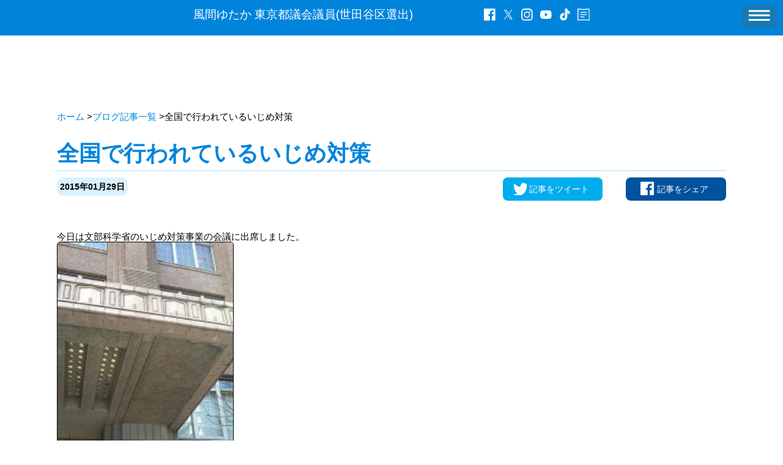

--- FILE ---
content_type: text/html; charset=UTF-8
request_url: https://kazamayutaka.com/2015/01/29/4013/
body_size: 48089
content:
<!DOCTYPE html>

<html lang="ja" itemscope itemtype="http://schema.org/WebSite" prefix="og: http://ogp.me/ns#">

<head>
    <meta charset="UTF-8">
    <meta http-equiv="X-UA-Compatible" content="IE=edge">
    <meta name="viewport" content="width=device-width, initial-scale=1.0">
    <link rel="stylesheet" href="https://kazamayutaka.com/wordpress_kazama/wp-content/themes/new/css/reset.css">
    <link rel="stylesheet" href="https://kazamayutaka.com/wordpress_kazama/wp-content/themes/new/style.css?1749361719" type="text/css" />
    <link rel="icon" href="https://kazamayutaka.com/wordpress_kazama/wp-content/themes/new/img/favicon.ico" id="favicon">
    <link rel="apple-touch-icon" sizes="180x180" href="https://kazamayutaka.com/wordpress_kazama/wp-content/themes/new/img/apple-touch-icon-180x180.png">
                <script type="application/ld+json">
            {
                "@context": "http://schema.org",
                "@type": "BreadcrumbList",
                "itemListElement": [{
                    "@type": "ListItem",
                    "position": 1,
                    "name": "ホーム",
                    "item": "https://kazamayutaka.com/"
                }, {
                    "@type": "ListItem",
                    "position": 2,
                    "name": "ブログ記事一覧",
                    "item": "https://kazamayutaka.com/blog_archive/"
                }, {
                    "@type": "ListItem",
                    "position": 3,
                    "name": "全国で行われているいじめ対策"
                }]
            }
        </script>
                    <script type="application/ld+json">
            {
                "@context": "http://schema.org",
                "@type": "BreadcrumbList",
                "itemListElement": [{
                    "@type": "ListItem",
                    "position": 1,
                    "name": "ホーム",
                    "item": "https://kazamayutaka.com/"
                }, {
                    "@type": "ListItem",
                    "position": 2,
                    "name": "ブログ記事一覧",
                    "item": "https://kazamayutaka.com/blog_archive/"
                }, {
                    "@type": "ListItem",
                    "position": 3,
                    "name": "全国で行われているいじめ対策",
                }]
            }
        </script>
        
    	<style>img:is([sizes="auto" i], [sizes^="auto," i]) { contain-intrinsic-size: 3000px 1500px }</style>
	
		<!-- All in One SEO 4.9.3 - aioseo.com -->
		<title>全国で行われているいじめ対策 ｜ 風間ゆたか 東京都議会議員(世田谷区選出) 立憲民主党</title>
	<meta name="description" content="今日は文部科学省のいじめ対策事業の会議に出席しました。 各都道府県や政令市の教育委員会事務局と いじめ対策に取組む民間団体が出席しています。 写真のオレンジの冊子に今年度事業選定された取組が全て掲載されていますが、 興味深い事例がたくさん掲載されていました。 世田谷区教委も今の教育長になってから、" />
	<meta name="robots" content="max-image-preview:large" />
	<meta name="author" content="kazamayutaka"/>
	<meta name="google-site-verification" content="Dvw4U6MyTlrBfZxCeZTRoiG1IrS9oJf8UkwddBkFa40" />
	<link rel="canonical" href="https://kazamayutaka.com/2015/01/29/4013/" />
	<meta name="generator" content="All in One SEO (AIOSEO) 4.9.3" />

		<!-- Global site tag (gtag.js) - Google Analytics -->
<script async src="https://www.googletagmanager.com/gtag/js?id=UA-199899452-1"></script>
<script>
 window.dataLayer = window.dataLayer || [];
 function gtag(){dataLayer.push(arguments);}
 gtag('js', new Date());

 gtag('config', 'UA-199899452-1');
</script>
		<meta property="og:locale" content="ja_JP" />
		<meta property="og:site_name" content="風間ゆたか 東京都議会議員(世田谷区選出) 立憲民主党" />
		<meta property="og:type" content="article" />
		<meta property="og:title" content="全国で行われているいじめ対策" />
		<meta property="og:description" content="今日は文部科学省のいじめ対策事業の会議に出席しました。 各都道府県や政令市の教育委員会事務局と いじめ対策に取組む民間団体が出席しています。 写真のオレンジの冊子に今年度事業選定された取組が全て掲載されていますが、 興味深い事例がたくさん掲載されていました。 世田谷区教委も今の教育長になってから、" />
		<meta property="og:url" content="https://kazamayutaka.com/2015/01/29/4013/" />
		<meta property="fb:admins" content="831548647" />
		<meta property="og:image" content="https://kazamayutaka.com/wordpress_kazama/wp-content/uploads/2015/01/f9f2334cd7b1f2a3f77a3b4db8d821d2.jpg" />
		<meta property="og:image:secure_url" content="https://kazamayutaka.com/wordpress_kazama/wp-content/uploads/2015/01/f9f2334cd7b1f2a3f77a3b4db8d821d2.jpg" />
		<meta property="og:image:width" content="403" />
		<meta property="og:image:height" content="585" />
		<meta property="article:tag" content="区政と区議会、子育て・教育、教育活動、いじめ、いじめ対策、中学校、文部科学省、文科省" />
		<meta property="article:published_time" content="2015-01-29T07:30:32+00:00" />
		<meta property="article:modified_time" content="2019-03-29T03:09:28+00:00" />
		<meta property="article:publisher" content="https://www.facebook.com/kazamayutaka" />
		<meta name="twitter:card" content="summary" />
		<meta name="twitter:site" content="@setagaya_k" />
		<meta name="twitter:title" content="全国で行われているいじめ対策" />
		<meta name="twitter:description" content="今日は文部科学省のいじめ対策事業の会議に出席しました。 各都道府県や政令市の教育委員会事務局と いじめ対策に取組む民間団体が出席しています。 写真のオレンジの冊子に今年度事業選定された取組が全て掲載されていますが、 興味深い事例がたくさん掲載されていました。 世田谷区教委も今の教育長になってから、" />
		<meta name="twitter:image" content="https://kazamayutaka.com/wordpress_kazama/wp-content/uploads/2015/01/f9f2334cd7b1f2a3f77a3b4db8d821d2.jpg" />
		<script type="application/ld+json" class="aioseo-schema">
			{"@context":"https:\/\/schema.org","@graph":[{"@type":"Article","@id":"https:\/\/kazamayutaka.com\/2015\/01\/29\/4013\/#article","name":"\u5168\u56fd\u3067\u884c\u308f\u308c\u3066\u3044\u308b\u3044\u3058\u3081\u5bfe\u7b56 \uff5c \u98a8\u9593\u3086\u305f\u304b \u6771\u4eac\u90fd\u8b70\u4f1a\u8b70\u54e1(\u4e16\u7530\u8c37\u533a\u9078\u51fa) \u7acb\u61b2\u6c11\u4e3b\u515a","headline":"\u5168\u56fd\u3067\u884c\u308f\u308c\u3066\u3044\u308b\u3044\u3058\u3081\u5bfe\u7b56","author":{"@id":"https:\/\/kazamayutaka.com\/author\/kazamayutaka\/#author"},"publisher":{"@id":"https:\/\/kazamayutaka.com\/#person"},"image":{"@type":"ImageObject","url":"https:\/\/kazamayutaka.com\/wordpress_kazama\/wp-content\/uploads\/2015\/01\/f9f2334cd7b1f2a3f77a3b4db8d821d2.jpg","width":403,"height":585},"datePublished":"2015-01-29T16:30:32+09:00","dateModified":"2019-03-29T12:09:28+09:00","inLanguage":"ja","mainEntityOfPage":{"@id":"https:\/\/kazamayutaka.com\/2015\/01\/29\/4013\/#webpage"},"isPartOf":{"@id":"https:\/\/kazamayutaka.com\/2015\/01\/29\/4013\/#webpage"},"articleSection":"\u653f\u6cbb\uff06\u884c\u653f\uff06\u5730\u57df, \u3044\u3058\u3081, \u3044\u3058\u3081\u5bfe\u7b56, \u4e2d\u5b66\u6821, \u533a\u653f\u3068\u533a\u8b70\u4f1a, \u5b50\u80b2\u3066\u30fb\u6559\u80b2, \u6559\u80b2\u6d3b\u52d5, \u6587\u79d1\u7701, \u6587\u90e8\u79d1\u5b66\u7701"},{"@type":"BreadcrumbList","@id":"https:\/\/kazamayutaka.com\/2015\/01\/29\/4013\/#breadcrumblist","itemListElement":[{"@type":"ListItem","@id":"https:\/\/kazamayutaka.com#listItem","position":1,"name":"Home","item":"https:\/\/kazamayutaka.com","nextItem":{"@type":"ListItem","@id":"https:\/\/kazamayutaka.com\/category\/policy\/#listItem","name":"\u653f\u6cbb\uff06\u884c\u653f\uff06\u5730\u57df"}},{"@type":"ListItem","@id":"https:\/\/kazamayutaka.com\/category\/policy\/#listItem","position":2,"name":"\u653f\u6cbb\uff06\u884c\u653f\uff06\u5730\u57df","item":"https:\/\/kazamayutaka.com\/category\/policy\/","nextItem":{"@type":"ListItem","@id":"https:\/\/kazamayutaka.com\/2015\/01\/29\/4013\/#listItem","name":"\u5168\u56fd\u3067\u884c\u308f\u308c\u3066\u3044\u308b\u3044\u3058\u3081\u5bfe\u7b56"},"previousItem":{"@type":"ListItem","@id":"https:\/\/kazamayutaka.com#listItem","name":"Home"}},{"@type":"ListItem","@id":"https:\/\/kazamayutaka.com\/2015\/01\/29\/4013\/#listItem","position":3,"name":"\u5168\u56fd\u3067\u884c\u308f\u308c\u3066\u3044\u308b\u3044\u3058\u3081\u5bfe\u7b56","previousItem":{"@type":"ListItem","@id":"https:\/\/kazamayutaka.com\/category\/policy\/#listItem","name":"\u653f\u6cbb\uff06\u884c\u653f\uff06\u5730\u57df"}}]},{"@type":"Person","@id":"https:\/\/kazamayutaka.com\/#person","name":"kazamayutaka","image":{"@type":"ImageObject","@id":"https:\/\/kazamayutaka.com\/2015\/01\/29\/4013\/#personImage","url":"https:\/\/secure.gravatar.com\/avatar\/5b1359eb9755065798504e035f12b42ce9dfece835a26dc3cfe2c205dcc7f255?s=96&d=mm&r=g","width":96,"height":96,"caption":"kazamayutaka"}},{"@type":"Person","@id":"https:\/\/kazamayutaka.com\/author\/kazamayutaka\/#author","url":"https:\/\/kazamayutaka.com\/author\/kazamayutaka\/","name":"kazamayutaka","image":{"@type":"ImageObject","@id":"https:\/\/kazamayutaka.com\/2015\/01\/29\/4013\/#authorImage","url":"https:\/\/secure.gravatar.com\/avatar\/5b1359eb9755065798504e035f12b42ce9dfece835a26dc3cfe2c205dcc7f255?s=96&d=mm&r=g","width":96,"height":96,"caption":"kazamayutaka"}},{"@type":"WebPage","@id":"https:\/\/kazamayutaka.com\/2015\/01\/29\/4013\/#webpage","url":"https:\/\/kazamayutaka.com\/2015\/01\/29\/4013\/","name":"\u5168\u56fd\u3067\u884c\u308f\u308c\u3066\u3044\u308b\u3044\u3058\u3081\u5bfe\u7b56 \uff5c \u98a8\u9593\u3086\u305f\u304b \u6771\u4eac\u90fd\u8b70\u4f1a\u8b70\u54e1(\u4e16\u7530\u8c37\u533a\u9078\u51fa) \u7acb\u61b2\u6c11\u4e3b\u515a","description":"\u4eca\u65e5\u306f\u6587\u90e8\u79d1\u5b66\u7701\u306e\u3044\u3058\u3081\u5bfe\u7b56\u4e8b\u696d\u306e\u4f1a\u8b70\u306b\u51fa\u5e2d\u3057\u307e\u3057\u305f\u3002 \u5404\u90fd\u9053\u5e9c\u770c\u3084\u653f\u4ee4\u5e02\u306e\u6559\u80b2\u59d4\u54e1\u4f1a\u4e8b\u52d9\u5c40\u3068 \u3044\u3058\u3081\u5bfe\u7b56\u306b\u53d6\u7d44\u3080\u6c11\u9593\u56e3\u4f53\u304c\u51fa\u5e2d\u3057\u3066\u3044\u307e\u3059\u3002 \u5199\u771f\u306e\u30aa\u30ec\u30f3\u30b8\u306e\u518a\u5b50\u306b\u4eca\u5e74\u5ea6\u4e8b\u696d\u9078\u5b9a\u3055\u308c\u305f\u53d6\u7d44\u304c\u5168\u3066\u63b2\u8f09\u3055\u308c\u3066\u3044\u307e\u3059\u304c\u3001 \u8208\u5473\u6df1\u3044\u4e8b\u4f8b\u304c\u305f\u304f\u3055\u3093\u63b2\u8f09\u3055\u308c\u3066\u3044\u307e\u3057\u305f\u3002 \u4e16\u7530\u8c37\u533a\u6559\u59d4\u3082\u4eca\u306e\u6559\u80b2\u9577\u306b\u306a\u3063\u3066\u304b\u3089\u3001","inLanguage":"ja","isPartOf":{"@id":"https:\/\/kazamayutaka.com\/#website"},"breadcrumb":{"@id":"https:\/\/kazamayutaka.com\/2015\/01\/29\/4013\/#breadcrumblist"},"author":{"@id":"https:\/\/kazamayutaka.com\/author\/kazamayutaka\/#author"},"creator":{"@id":"https:\/\/kazamayutaka.com\/author\/kazamayutaka\/#author"},"image":{"@type":"ImageObject","url":"https:\/\/kazamayutaka.com\/wordpress_kazama\/wp-content\/uploads\/2015\/01\/f9f2334cd7b1f2a3f77a3b4db8d821d2.jpg","@id":"https:\/\/kazamayutaka.com\/2015\/01\/29\/4013\/#mainImage","width":403,"height":585},"primaryImageOfPage":{"@id":"https:\/\/kazamayutaka.com\/2015\/01\/29\/4013\/#mainImage"},"datePublished":"2015-01-29T16:30:32+09:00","dateModified":"2019-03-29T12:09:28+09:00"},{"@type":"WebSite","@id":"https:\/\/kazamayutaka.com\/#website","url":"https:\/\/kazamayutaka.com\/","name":"\u98a8\u9593\u3086\u305f\u304b \u6771\u4eac\u90fd\u8b70\u4f1a\u8b70\u54e1(\u4e16\u7530\u8c37\u533a\u9078\u51fa) \u7acb\u61b2\u6c11\u4e3b\u515a","description":"\u300c\u5b50\u3069\u3082\u6700\u512a\u5148\u3092\u8cab\u304f\u300d\u3092\u30b9\u30ed\u30fc\u30ac\u30f3\u306b\u63b2\u3052\u30012021\u90fd\u8b70\u9078\u306b\u521d\u6311\u6226\u3057\u300123849\u7968\u3092\u9802\u304d\u5f53\u9078\u3057\u305f\u98a8\u9593\u3086\u305f\u304b\u306e\u516c\u5f0f\u30db\u30fc\u30e0\u30da\u30fc\u30b8\u3002\u4fdd\u80b2\u5f85\u6a5f\u5150\u89e3\u6d88\u3084\u6559\u80b2\u6539\u9769\u306b\u53d6\u308a\u7d44\u3093\u3060\u4e16\u7530\u8c37\u533a\u8b70\u4f1a\u8b70\u54e14\u671f15\u5e74\u306e\u7d4c\u9a13\u3092\u6d3b\u304b\u3057\u3001\u6771\u4eac\u90fd\u306e\u6559\u80b2\u653f\u7b56\u3001\u5b50\u3069\u3082\u653f\u7b56\u3001\u707d\u5bb3\u5bfe\u7b56\u3001\u7d4c\u6e08\u7523\u696d\u653f\u7b56\u3001\u74b0\u5883\u653f\u7b56\u306a\u3069\u306b\u53d6\u308a\u7d44\u307f\u307e\u3059\u3002","inLanguage":"ja","publisher":{"@id":"https:\/\/kazamayutaka.com\/#person"}}]}
		</script>
		<!-- All in One SEO -->

<link rel="alternate" type="application/rss+xml" title="風間ゆたか 東京都議会議員(世田谷区選出) 立憲民主党 &raquo; 全国で行われているいじめ対策 のコメントのフィード" href="https://kazamayutaka.com/2015/01/29/4013/feed/" />
		<!-- This site uses the Google Analytics by MonsterInsights plugin v9.11.1 - Using Analytics tracking - https://www.monsterinsights.com/ -->
		<!-- Note: MonsterInsights is not currently configured on this site. The site owner needs to authenticate with Google Analytics in the MonsterInsights settings panel. -->
					<!-- No tracking code set -->
				<!-- / Google Analytics by MonsterInsights -->
		<style id='classic-theme-styles-inline-css' type='text/css'>
/*! This file is auto-generated */
.wp-block-button__link{color:#fff;background-color:#32373c;border-radius:9999px;box-shadow:none;text-decoration:none;padding:calc(.667em + 2px) calc(1.333em + 2px);font-size:1.125em}.wp-block-file__button{background:#32373c;color:#fff;text-decoration:none}
</style>
<link rel='stylesheet' id='aioseo/css/src/vue/standalone/blocks/table-of-contents/global.scss-css' href='https://kazamayutaka.com/wordpress_kazama/wp-content/plugins/all-in-one-seo-pack/dist/Lite/assets/css/table-of-contents/global.e90f6d47.css?ver=4.9.3' type='text/css' media='all' />
<style id='global-styles-inline-css' type='text/css'>
:root{--wp--preset--aspect-ratio--square: 1;--wp--preset--aspect-ratio--4-3: 4/3;--wp--preset--aspect-ratio--3-4: 3/4;--wp--preset--aspect-ratio--3-2: 3/2;--wp--preset--aspect-ratio--2-3: 2/3;--wp--preset--aspect-ratio--16-9: 16/9;--wp--preset--aspect-ratio--9-16: 9/16;--wp--preset--color--black: #000000;--wp--preset--color--cyan-bluish-gray: #abb8c3;--wp--preset--color--white: #ffffff;--wp--preset--color--pale-pink: #f78da7;--wp--preset--color--vivid-red: #cf2e2e;--wp--preset--color--luminous-vivid-orange: #ff6900;--wp--preset--color--luminous-vivid-amber: #fcb900;--wp--preset--color--light-green-cyan: #7bdcb5;--wp--preset--color--vivid-green-cyan: #00d084;--wp--preset--color--pale-cyan-blue: #8ed1fc;--wp--preset--color--vivid-cyan-blue: #0693e3;--wp--preset--color--vivid-purple: #9b51e0;--wp--preset--gradient--vivid-cyan-blue-to-vivid-purple: linear-gradient(135deg,rgba(6,147,227,1) 0%,rgb(155,81,224) 100%);--wp--preset--gradient--light-green-cyan-to-vivid-green-cyan: linear-gradient(135deg,rgb(122,220,180) 0%,rgb(0,208,130) 100%);--wp--preset--gradient--luminous-vivid-amber-to-luminous-vivid-orange: linear-gradient(135deg,rgba(252,185,0,1) 0%,rgba(255,105,0,1) 100%);--wp--preset--gradient--luminous-vivid-orange-to-vivid-red: linear-gradient(135deg,rgba(255,105,0,1) 0%,rgb(207,46,46) 100%);--wp--preset--gradient--very-light-gray-to-cyan-bluish-gray: linear-gradient(135deg,rgb(238,238,238) 0%,rgb(169,184,195) 100%);--wp--preset--gradient--cool-to-warm-spectrum: linear-gradient(135deg,rgb(74,234,220) 0%,rgb(151,120,209) 20%,rgb(207,42,186) 40%,rgb(238,44,130) 60%,rgb(251,105,98) 80%,rgb(254,248,76) 100%);--wp--preset--gradient--blush-light-purple: linear-gradient(135deg,rgb(255,206,236) 0%,rgb(152,150,240) 100%);--wp--preset--gradient--blush-bordeaux: linear-gradient(135deg,rgb(254,205,165) 0%,rgb(254,45,45) 50%,rgb(107,0,62) 100%);--wp--preset--gradient--luminous-dusk: linear-gradient(135deg,rgb(255,203,112) 0%,rgb(199,81,192) 50%,rgb(65,88,208) 100%);--wp--preset--gradient--pale-ocean: linear-gradient(135deg,rgb(255,245,203) 0%,rgb(182,227,212) 50%,rgb(51,167,181) 100%);--wp--preset--gradient--electric-grass: linear-gradient(135deg,rgb(202,248,128) 0%,rgb(113,206,126) 100%);--wp--preset--gradient--midnight: linear-gradient(135deg,rgb(2,3,129) 0%,rgb(40,116,252) 100%);--wp--preset--font-size--small: 13px;--wp--preset--font-size--medium: 20px;--wp--preset--font-size--large: 36px;--wp--preset--font-size--x-large: 42px;--wp--preset--spacing--20: 0.44rem;--wp--preset--spacing--30: 0.67rem;--wp--preset--spacing--40: 1rem;--wp--preset--spacing--50: 1.5rem;--wp--preset--spacing--60: 2.25rem;--wp--preset--spacing--70: 3.38rem;--wp--preset--spacing--80: 5.06rem;--wp--preset--shadow--natural: 6px 6px 9px rgba(0, 0, 0, 0.2);--wp--preset--shadow--deep: 12px 12px 50px rgba(0, 0, 0, 0.4);--wp--preset--shadow--sharp: 6px 6px 0px rgba(0, 0, 0, 0.2);--wp--preset--shadow--outlined: 6px 6px 0px -3px rgba(255, 255, 255, 1), 6px 6px rgba(0, 0, 0, 1);--wp--preset--shadow--crisp: 6px 6px 0px rgba(0, 0, 0, 1);}:where(.is-layout-flex){gap: 0.5em;}:where(.is-layout-grid){gap: 0.5em;}body .is-layout-flex{display: flex;}.is-layout-flex{flex-wrap: wrap;align-items: center;}.is-layout-flex > :is(*, div){margin: 0;}body .is-layout-grid{display: grid;}.is-layout-grid > :is(*, div){margin: 0;}:where(.wp-block-columns.is-layout-flex){gap: 2em;}:where(.wp-block-columns.is-layout-grid){gap: 2em;}:where(.wp-block-post-template.is-layout-flex){gap: 1.25em;}:where(.wp-block-post-template.is-layout-grid){gap: 1.25em;}.has-black-color{color: var(--wp--preset--color--black) !important;}.has-cyan-bluish-gray-color{color: var(--wp--preset--color--cyan-bluish-gray) !important;}.has-white-color{color: var(--wp--preset--color--white) !important;}.has-pale-pink-color{color: var(--wp--preset--color--pale-pink) !important;}.has-vivid-red-color{color: var(--wp--preset--color--vivid-red) !important;}.has-luminous-vivid-orange-color{color: var(--wp--preset--color--luminous-vivid-orange) !important;}.has-luminous-vivid-amber-color{color: var(--wp--preset--color--luminous-vivid-amber) !important;}.has-light-green-cyan-color{color: var(--wp--preset--color--light-green-cyan) !important;}.has-vivid-green-cyan-color{color: var(--wp--preset--color--vivid-green-cyan) !important;}.has-pale-cyan-blue-color{color: var(--wp--preset--color--pale-cyan-blue) !important;}.has-vivid-cyan-blue-color{color: var(--wp--preset--color--vivid-cyan-blue) !important;}.has-vivid-purple-color{color: var(--wp--preset--color--vivid-purple) !important;}.has-black-background-color{background-color: var(--wp--preset--color--black) !important;}.has-cyan-bluish-gray-background-color{background-color: var(--wp--preset--color--cyan-bluish-gray) !important;}.has-white-background-color{background-color: var(--wp--preset--color--white) !important;}.has-pale-pink-background-color{background-color: var(--wp--preset--color--pale-pink) !important;}.has-vivid-red-background-color{background-color: var(--wp--preset--color--vivid-red) !important;}.has-luminous-vivid-orange-background-color{background-color: var(--wp--preset--color--luminous-vivid-orange) !important;}.has-luminous-vivid-amber-background-color{background-color: var(--wp--preset--color--luminous-vivid-amber) !important;}.has-light-green-cyan-background-color{background-color: var(--wp--preset--color--light-green-cyan) !important;}.has-vivid-green-cyan-background-color{background-color: var(--wp--preset--color--vivid-green-cyan) !important;}.has-pale-cyan-blue-background-color{background-color: var(--wp--preset--color--pale-cyan-blue) !important;}.has-vivid-cyan-blue-background-color{background-color: var(--wp--preset--color--vivid-cyan-blue) !important;}.has-vivid-purple-background-color{background-color: var(--wp--preset--color--vivid-purple) !important;}.has-black-border-color{border-color: var(--wp--preset--color--black) !important;}.has-cyan-bluish-gray-border-color{border-color: var(--wp--preset--color--cyan-bluish-gray) !important;}.has-white-border-color{border-color: var(--wp--preset--color--white) !important;}.has-pale-pink-border-color{border-color: var(--wp--preset--color--pale-pink) !important;}.has-vivid-red-border-color{border-color: var(--wp--preset--color--vivid-red) !important;}.has-luminous-vivid-orange-border-color{border-color: var(--wp--preset--color--luminous-vivid-orange) !important;}.has-luminous-vivid-amber-border-color{border-color: var(--wp--preset--color--luminous-vivid-amber) !important;}.has-light-green-cyan-border-color{border-color: var(--wp--preset--color--light-green-cyan) !important;}.has-vivid-green-cyan-border-color{border-color: var(--wp--preset--color--vivid-green-cyan) !important;}.has-pale-cyan-blue-border-color{border-color: var(--wp--preset--color--pale-cyan-blue) !important;}.has-vivid-cyan-blue-border-color{border-color: var(--wp--preset--color--vivid-cyan-blue) !important;}.has-vivid-purple-border-color{border-color: var(--wp--preset--color--vivid-purple) !important;}.has-vivid-cyan-blue-to-vivid-purple-gradient-background{background: var(--wp--preset--gradient--vivid-cyan-blue-to-vivid-purple) !important;}.has-light-green-cyan-to-vivid-green-cyan-gradient-background{background: var(--wp--preset--gradient--light-green-cyan-to-vivid-green-cyan) !important;}.has-luminous-vivid-amber-to-luminous-vivid-orange-gradient-background{background: var(--wp--preset--gradient--luminous-vivid-amber-to-luminous-vivid-orange) !important;}.has-luminous-vivid-orange-to-vivid-red-gradient-background{background: var(--wp--preset--gradient--luminous-vivid-orange-to-vivid-red) !important;}.has-very-light-gray-to-cyan-bluish-gray-gradient-background{background: var(--wp--preset--gradient--very-light-gray-to-cyan-bluish-gray) !important;}.has-cool-to-warm-spectrum-gradient-background{background: var(--wp--preset--gradient--cool-to-warm-spectrum) !important;}.has-blush-light-purple-gradient-background{background: var(--wp--preset--gradient--blush-light-purple) !important;}.has-blush-bordeaux-gradient-background{background: var(--wp--preset--gradient--blush-bordeaux) !important;}.has-luminous-dusk-gradient-background{background: var(--wp--preset--gradient--luminous-dusk) !important;}.has-pale-ocean-gradient-background{background: var(--wp--preset--gradient--pale-ocean) !important;}.has-electric-grass-gradient-background{background: var(--wp--preset--gradient--electric-grass) !important;}.has-midnight-gradient-background{background: var(--wp--preset--gradient--midnight) !important;}.has-small-font-size{font-size: var(--wp--preset--font-size--small) !important;}.has-medium-font-size{font-size: var(--wp--preset--font-size--medium) !important;}.has-large-font-size{font-size: var(--wp--preset--font-size--large) !important;}.has-x-large-font-size{font-size: var(--wp--preset--font-size--x-large) !important;}
:where(.wp-block-post-template.is-layout-flex){gap: 1.25em;}:where(.wp-block-post-template.is-layout-grid){gap: 1.25em;}
:where(.wp-block-columns.is-layout-flex){gap: 2em;}:where(.wp-block-columns.is-layout-grid){gap: 2em;}
:root :where(.wp-block-pullquote){font-size: 1.5em;line-height: 1.6;}
</style>
<link rel='stylesheet' id='dashicons-css' href='https://kazamayutaka.com/wordpress_kazama/wp-includes/css/dashicons.min.css?ver=6.8.3' type='text/css' media='all' />
<link rel='stylesheet' id='admin-bar-css' href='https://kazamayutaka.com/wordpress_kazama/wp-includes/css/admin-bar.min.css?ver=6.8.3' type='text/css' media='all' />
<style id='admin-bar-inline-css' type='text/css'>

    /* Hide CanvasJS credits for P404 charts specifically */
    #p404RedirectChart .canvasjs-chart-credit {
        display: none !important;
    }
    
    #p404RedirectChart canvas {
        border-radius: 6px;
    }

    .p404-redirect-adminbar-weekly-title {
        font-weight: bold;
        font-size: 14px;
        color: #fff;
        margin-bottom: 6px;
    }

    #wpadminbar #wp-admin-bar-p404_free_top_button .ab-icon:before {
        content: "\f103";
        color: #dc3545;
        top: 3px;
    }
    
    #wp-admin-bar-p404_free_top_button .ab-item {
        min-width: 80px !important;
        padding: 0px !important;
    }
    
    /* Ensure proper positioning and z-index for P404 dropdown */
    .p404-redirect-adminbar-dropdown-wrap { 
        min-width: 0; 
        padding: 0;
        position: static !important;
    }
    
    #wpadminbar #wp-admin-bar-p404_free_top_button_dropdown {
        position: static !important;
    }
    
    #wpadminbar #wp-admin-bar-p404_free_top_button_dropdown .ab-item {
        padding: 0 !important;
        margin: 0 !important;
    }
    
    .p404-redirect-dropdown-container {
        min-width: 340px;
        padding: 18px 18px 12px 18px;
        background: #23282d !important;
        color: #fff;
        border-radius: 12px;
        box-shadow: 0 8px 32px rgba(0,0,0,0.25);
        margin-top: 10px;
        position: relative !important;
        z-index: 999999 !important;
        display: block !important;
        border: 1px solid #444;
    }
    
    /* Ensure P404 dropdown appears on hover */
    #wpadminbar #wp-admin-bar-p404_free_top_button .p404-redirect-dropdown-container { 
        display: none !important;
    }
    
    #wpadminbar #wp-admin-bar-p404_free_top_button:hover .p404-redirect-dropdown-container { 
        display: block !important;
    }
    
    #wpadminbar #wp-admin-bar-p404_free_top_button:hover #wp-admin-bar-p404_free_top_button_dropdown .p404-redirect-dropdown-container {
        display: block !important;
    }
    
    .p404-redirect-card {
        background: #2c3338;
        border-radius: 8px;
        padding: 18px 18px 12px 18px;
        box-shadow: 0 2px 8px rgba(0,0,0,0.07);
        display: flex;
        flex-direction: column;
        align-items: flex-start;
        border: 1px solid #444;
    }
    
    .p404-redirect-btn {
        display: inline-block;
        background: #dc3545;
        color: #fff !important;
        font-weight: bold;
        padding: 5px 22px;
        border-radius: 8px;
        text-decoration: none;
        font-size: 17px;
        transition: background 0.2s, box-shadow 0.2s;
        margin-top: 8px;
        box-shadow: 0 2px 8px rgba(220,53,69,0.15);
        text-align: center;
        line-height: 1.6;
    }
    
    .p404-redirect-btn:hover {
        background: #c82333;
        color: #fff !important;
        box-shadow: 0 4px 16px rgba(220,53,69,0.25);
    }
    
    /* Prevent conflicts with other admin bar dropdowns */
    #wpadminbar .ab-top-menu > li:hover > .ab-item,
    #wpadminbar .ab-top-menu > li.hover > .ab-item {
        z-index: auto;
    }
    
    #wpadminbar #wp-admin-bar-p404_free_top_button:hover > .ab-item {
        z-index: 999998 !important;
    }
    
</style>
<link rel='stylesheet' id='jquery-lazyloadxt-spinner-css-css' href='//kazamayutaka.com/wordpress_kazama/wp-content/plugins/a3-lazy-load/assets/css/jquery.lazyloadxt.spinner.css?ver=6.8.3' type='text/css' media='all' />
<script type="text/javascript" src="https://kazamayutaka.com/wordpress_kazama/wp-includes/js/jquery/jquery.min.js?ver=3.7.1" id="jquery-core-js"></script>
<link rel="https://api.w.org/" href="https://kazamayutaka.com/wp-json/" /><link rel="alternate" title="JSON" type="application/json" href="https://kazamayutaka.com/wp-json/wp/v2/posts/4013" /><link rel="EditURI" type="application/rsd+xml" title="RSD" href="https://kazamayutaka.com/wordpress_kazama/xmlrpc.php?rsd" />
<link rel='shortlink' href='https://kazamayutaka.com/?p=4013' />
<link rel="alternate" title="oEmbed (JSON)" type="application/json+oembed" href="https://kazamayutaka.com/wp-json/oembed/1.0/embed?url=https%3A%2F%2Fkazamayutaka.com%2F2015%2F01%2F29%2F4013%2F" />
<link rel="alternate" title="oEmbed (XML)" type="text/xml+oembed" href="https://kazamayutaka.com/wp-json/oembed/1.0/embed?url=https%3A%2F%2Fkazamayutaka.com%2F2015%2F01%2F29%2F4013%2F&#038;format=xml" />
<link rel="stylesheet" href="https://kazamayutaka.com/wordpress_kazama/wp-content/plugins/realtime-calendar/calendar.css" type="text/css" media="screen" />
<script type="text/javascript" src="https://kazamayutaka.com/wordpress_kazama/wp-content/plugins/realtime-calendar/dayChecker.js"></script>
<script type="text/javascript" src="https://kazamayutaka.com/wordpress_kazama/wp-content/plugins/realtime-calendar/util.js"></script>
<noscript><style>.lazyload[data-src]{display:none !important;}</style></noscript><style>.lazyload{background-image:none !important;}.lazyload:before{background-image:none !important;}</style><style type="text/css">
.no-js .native-lazyload-js-fallback {
	display: none;
}
</style>
		</head>

    
        <body id="sub">        <div id="page">
            <header role="banner">
                <div class="inner">
                    <h1><a href="/">風間ゆたか 東京都議会議員(世田谷区選出)</a></h1>
                    <ul>
                        <li><a href="https://www.facebook.com/kazamayutakatokyo/" target="_blank" rel="noopener"><img src="[data-uri]" alt="Facebook" data-src="https://kazamayutaka.com/wordpress_kazama/wp-content/themes/new/img/facebook_icon.svg" decoding="async" class="lazyload"><noscript><img src="https://kazamayutaka.com/wordpress_kazama/wp-content/themes/new/img/facebook_icon.svg" alt="Facebook" data-eio="l"></noscript></a></li>
                        <li><a href="https://x.com/setagaya_k/" target="_blank" rel="noopener"><img src="[data-uri]" alt="X" data-src="https://kazamayutaka.com/wordpress_kazama/wp-content/themes/new/img/x_icon.svg" decoding="async" class="lazyload"><noscript><img src="https://kazamayutaka.com/wordpress_kazama/wp-content/themes/new/img/x_icon.svg" alt="X" data-eio="l"></noscript></a></li>
                        <li><a href="https://www.instagram.com/kazamayutaka/" target="_blank" rel="noopener"><img src="[data-uri]" alt="INSTAGRAM" data-src="https://kazamayutaka.com/wordpress_kazama/wp-content/themes/new/img/insta_icon.svg" decoding="async" class="lazyload"><noscript><img src="https://kazamayutaka.com/wordpress_kazama/wp-content/themes/new/img/insta_icon.svg" alt="INSTAGRAM" data-eio="l"></noscript></a></li>
                        </li>
                        <li><a href="https://www.youtube.com/user/yutakakazama" target="_blank" rel="noopener"><img src="[data-uri]" alt="YouTube" data-src="https://kazamayutaka.com/wordpress_kazama/wp-content/themes/new/img/youtube_icon.svg" decoding="async" class="lazyload"><noscript><img src="https://kazamayutaka.com/wordpress_kazama/wp-content/themes/new/img/youtube_icon.svg" alt="YouTube" data-eio="l"></noscript></a></li>
                        <li><a href="https://www.tiktok.com/@kazamayutaka?_d=secCgYIASAHKAESMgow%2FYwRhAqyqE0LJpdYaA9MiwRJu7b%20XjLYEGJf%20kX9LgD5FRzFGPJGwGZRsEDiWVjHGgA%3D&_r=1&checksum=4b152da387712f92314562454eb8770704fab2cff22a174f994024f2d6fabe69&language=ja&sec_uid=MS4wLjABAAAA3mYRBLePRA_Em4Ibg-1614RScVb_z3dCOgBE6UINqpGWci_PTz4ZabsZlM6REHjZ&sec_user_id=MS4wLjABAAAAFrZtiDrQB63rtUtYl3qXw9YTXzFFE3HTQPyQ3nxPIe5xHKNAC0B4KMSSiR0RITnD&share_app_id=1180&share_author_id=6959374215162217474&share_link_id=52CE8683-9E04-4965-A7BD-3BB302626922&source=h5_t&tt_from=copy&u_code=dimcl2c9e0824k&user_id=6968432900867408897&utm_campaign=client_share&utm_medium=ios&utm_source=copy"><img src="[data-uri]" alt="TIKTOK" data-src="https://kazamayutaka.com/wordpress_kazama/wp-content/themes/new/img/tiktok_icon.svg" decoding="async" class="lazyload"><noscript><img src="https://kazamayutaka.com/wordpress_kazama/wp-content/themes/new/img/tiktok_icon.svg" alt="TIKTOK" data-eio="l"></noscript></a></li>
                        <li><a href="/blog_archive/"><img src="[data-uri]" alt="BLOG" data-src="https://kazamayutaka.com/wordpress_kazama/wp-content/themes/new/img/blog_icon.svg" decoding="async" class="lazyload"><noscript><img src="https://kazamayutaka.com/wordpress_kazama/wp-content/themes/new/img/blog_icon.svg" alt="BLOG" data-eio="l"></noscript></a>
                        </li>
                    </ul>
                </div>
                <input type="checkbox" id="menu">
                <label for="menu" role="button" aria-label="メニューボダン" class="menubtn"></label>
                <label for="menu" class="close"></label>
                <nav role="navigation" aria-label="ナビゲーション">
                    <ul>
                        <li><a href="/">ホーム</a></li>
                        <li><a href="/#profile">プロフィール</a></li>
                        <li><a href="/#sns">新着情報・SNS</a>
                            <ul>
                                <li><a href="/blog_archive">ブログ記事一覧</a></li>
                            </ul>
                        </li>
                        <li><a href="/#seisaku">政策</a></li>
                        <li><a href="/#media">メディア掲載</a></li>
                        <li><a href="/#gikai">議会中継</a></li>
                        <li><a href="/#report">レポート</a></li>
                        <li><a href="/#contact">お問い合わせ</a></li>
                    </ul>
                </nav>
            </header><main role="main">
    <section id="single">
        <div class="section">
            <ol>
                <li><a href="https://kazamayutaka.com/">ホーム</a></li>
                <li><a href="https://kazamayutaka.com/blog_archive/">ブログ記事一覧</a></li>
                <li>全国で行われているいじめ対策</li>
            </ol>
            


    
                    <h2>全国で行われているいじめ対策</h2>
            <time datetime="2015-01-29">2015年01月29日</time>
            <ul id="sharebtn">
                <li><a href="http://twitter.com/intent/tweet?text=%E5%85%A8%E5%9B%BD%E3%81%A7%E8%A1%8C%E3%82%8F%E3%82%8C%E3%81%A6%E3%81%84%E3%82%8B%E3%81%84%E3%81%98%E3%82%81%E5%AF%BE%E7%AD%96&amp;https%3A%2F%2Fkazamayutaka.com%2F2015%2F01%2F29%2F4013%2F&amp;url=https%3A%2F%2Fkazamayutaka.com%2F2015%2F01%2F29%2F4013%2F&hashtags=風間ゆたか,世田谷区議会議員,立憲民主党&via=【setagaya_k】&tw_p=tweetbutton" rel="nofollow" target="_blank" rel="noopener"><span>記事をツイート</span></a></li>
                <li><a href=" https://www.facebook.com/sharer/sharer.php?u=https://kazamayutaka.com/2015/01/29/4013/" target="_blank" rel="noopener"><span>記事をシェア</span></a></li>
            </ul>
            <div id="blog_content">今日は文部科学省のいじめ対策事業の会議に出席しました。

<a href="http://kazamayutaka.com/2015/01/29/4013/b8ffg9fciaahcnv/" rel="attachment wp-att-4014"><img fetchpriority="high" decoding="async" width="168" height="300" title="B8ffG9fCIAAHcNV" class="lazy lazy-hidden alignleft size-medium wp-image-4014" alt="" src="//kazamayutaka.com/wordpress_kazama/wp-content/plugins/a3-lazy-load/assets/images/lazy_placeholder.gif" data-lazy-type="image" data-src="http://kazamayutaka.com/wordpress_kazama/wp-content/uploads/2015/01/B8ffG9fCIAAHcNV-168x300.jpg" srcset="" data-srcset="https://kazamayutaka.com/wordpress_kazama/wp-content/uploads/2015/01/B8ffG9fCIAAHcNV-168x300.jpg 168w, https://kazamayutaka.com/wordpress_kazama/wp-content/uploads/2015/01/B8ffG9fCIAAHcNV-576x1024.jpg 576w, https://kazamayutaka.com/wordpress_kazama/wp-content/uploads/2015/01/B8ffG9fCIAAHcNV-281x500.jpg 281w" sizes="(max-width: 168px) 100vw, 168px" /><noscript><img fetchpriority="high" decoding="async" width="168" height="300" title="B8ffG9fCIAAHcNV" class="alignleft size-medium wp-image-4014" alt="" src="http://kazamayutaka.com/wordpress_kazama/wp-content/uploads/2015/01/B8ffG9fCIAAHcNV-168x300.jpg" srcset="https://kazamayutaka.com/wordpress_kazama/wp-content/uploads/2015/01/B8ffG9fCIAAHcNV-168x300.jpg 168w, https://kazamayutaka.com/wordpress_kazama/wp-content/uploads/2015/01/B8ffG9fCIAAHcNV-576x1024.jpg 576w, https://kazamayutaka.com/wordpress_kazama/wp-content/uploads/2015/01/B8ffG9fCIAAHcNV-281x500.jpg 281w" sizes="(max-width: 168px) 100vw, 168px" /></noscript></a>

各都道府県や政令市の教育委員会事務局と

いじめ対策に取組む民間団体が出席しています。

<a href="http://kazamayutaka.com/2015/01/29/4013/%e3%81%84%e3%81%98%e3%82%81/" rel="attachment wp-att-4017"><img decoding="async" width="206" height="300" title="いじめ" class="lazy lazy-hidden alignleft size-medium wp-image-4017" alt="" src="//kazamayutaka.com/wordpress_kazama/wp-content/plugins/a3-lazy-load/assets/images/lazy_placeholder.gif" data-lazy-type="image" data-src="http://kazamayutaka.com/wordpress_kazama/wp-content/uploads/2015/01/f9f2334cd7b1f2a3f77a3b4db8d821d2-206x300.jpg" srcset="" data-srcset="https://kazamayutaka.com/wordpress_kazama/wp-content/uploads/2015/01/f9f2334cd7b1f2a3f77a3b4db8d821d2-206x300.jpg 206w, https://kazamayutaka.com/wordpress_kazama/wp-content/uploads/2015/01/f9f2334cd7b1f2a3f77a3b4db8d821d2-344x500.jpg 344w, https://kazamayutaka.com/wordpress_kazama/wp-content/uploads/2015/01/f9f2334cd7b1f2a3f77a3b4db8d821d2.jpg 403w" sizes="(max-width: 206px) 100vw, 206px" /><noscript><img decoding="async" width="206" height="300" title="いじめ" class="alignleft size-medium wp-image-4017" alt="" src="http://kazamayutaka.com/wordpress_kazama/wp-content/uploads/2015/01/f9f2334cd7b1f2a3f77a3b4db8d821d2-206x300.jpg" srcset="https://kazamayutaka.com/wordpress_kazama/wp-content/uploads/2015/01/f9f2334cd7b1f2a3f77a3b4db8d821d2-206x300.jpg 206w, https://kazamayutaka.com/wordpress_kazama/wp-content/uploads/2015/01/f9f2334cd7b1f2a3f77a3b4db8d821d2-344x500.jpg 344w, https://kazamayutaka.com/wordpress_kazama/wp-content/uploads/2015/01/f9f2334cd7b1f2a3f77a3b4db8d821d2.jpg 403w" sizes="(max-width: 206px) 100vw, 206px" /></noscript></a>

&nbsp;

写真のオレンジの冊子に今年度事業選定された取組が全て掲載されていますが、

興味深い事例がたくさん掲載されていました。
世田谷区教委も今の教育長になってから、

いじめ対策については全中学校で行うなど力を入れ始めまていますが、

内容面には課題があり、議会でも改善要求してきました。

<a href="http://youtu.be/WqiNtYlJbNU" rel="attachment wp-att-4016"><img decoding="async" width="300" height="183" title="スクリーンショット 2015-01-29 16.11.17" class="lazy lazy-hidden alignleft size-medium wp-image-4016" alt="" src="//kazamayutaka.com/wordpress_kazama/wp-content/plugins/a3-lazy-load/assets/images/lazy_placeholder.gif" data-lazy-type="image" data-src="http://kazamayutaka.com/wordpress_kazama/wp-content/uploads/2015/01/a115d14b05bcf50559000284e273e706-300x183.png" srcset="" data-srcset="https://kazamayutaka.com/wordpress_kazama/wp-content/uploads/2015/01/a115d14b05bcf50559000284e273e706-300x183.png 300w, https://kazamayutaka.com/wordpress_kazama/wp-content/uploads/2015/01/a115d14b05bcf50559000284e273e706-500x306.png 500w, https://kazamayutaka.com/wordpress_kazama/wp-content/uploads/2015/01/a115d14b05bcf50559000284e273e706.png 641w" sizes="(max-width: 300px) 100vw, 300px" /><noscript><img decoding="async" width="300" height="183" title="スクリーンショット 2015-01-29 16.11.17" class="alignleft size-medium wp-image-4016" alt="" src="http://kazamayutaka.com/wordpress_kazama/wp-content/uploads/2015/01/a115d14b05bcf50559000284e273e706-300x183.png" srcset="https://kazamayutaka.com/wordpress_kazama/wp-content/uploads/2015/01/a115d14b05bcf50559000284e273e706-300x183.png 300w, https://kazamayutaka.com/wordpress_kazama/wp-content/uploads/2015/01/a115d14b05bcf50559000284e273e706-500x306.png 500w, https://kazamayutaka.com/wordpress_kazama/wp-content/uploads/2015/01/a115d14b05bcf50559000284e273e706.png 641w" sizes="(max-width: 300px) 100vw, 300px" /></noscript></a>

<a href="http://youtu.be/WqiNtYlJbNU">WqiNtYlJbNU</a>

&nbsp;

主旨としては、いじめ対策は全国で様々な取組みがなされており、

これらをよく研修し、より良いものを全面展開していくべきだという提案をしています。
今年度の研究事業もしっかりと把握し、議会で提案していこう思います。
<div></div>
今日の協議会では、岐阜県教委から最初に事例報告がなされましたが、

ネットいじめ対策として、高校生達が開発したアプリの紹介がありました。

&nbsp;

スマホの普及に伴い、ライン外しなど具体的な事例に遭遇した場合に

どのような対応をするか？を選択し、助言のページに飛ぶようになっており、

生徒達が自分だったらこうありたいというものを形にしている

とても良い取組みだと感じました。

&nbsp;

間もなくAppストアからインストールできるようなので

チェックしてみたいと思います。

&nbsp;

ところで、文科省の西館はリノベーションされていてとっても好きです。

<a href="http://kazamayutaka.com/2015/01/29/4013/%e6%96%87%e7%a7%91%e3%82%a8%e3%83%ac%e3%83%99%e3%83%bc%e3%82%bf%e3%83%bc/" rel="attachment wp-att-4015"><img decoding="async" width="224" height="300" title="文科エレベーター" class="lazy lazy-hidden alignleft size-medium wp-image-4015" alt="" src="//kazamayutaka.com/wordpress_kazama/wp-content/plugins/a3-lazy-load/assets/images/lazy_placeholder.gif" data-lazy-type="image" data-src="http://kazamayutaka.com/wordpress_kazama/wp-content/uploads/2015/01/81b43dc1c94fab1b4699fb9b14786760-224x300.jpg" srcset="" data-srcset="https://kazamayutaka.com/wordpress_kazama/wp-content/uploads/2015/01/81b43dc1c94fab1b4699fb9b14786760-224x300.jpg 224w, https://kazamayutaka.com/wordpress_kazama/wp-content/uploads/2015/01/81b43dc1c94fab1b4699fb9b14786760-374x500.jpg 374w, https://kazamayutaka.com/wordpress_kazama/wp-content/uploads/2015/01/81b43dc1c94fab1b4699fb9b14786760.jpg 540w" sizes="(max-width: 224px) 100vw, 224px" /><noscript><img decoding="async" width="224" height="300" title="文科エレベーター" class="alignleft size-medium wp-image-4015" alt="" src="http://kazamayutaka.com/wordpress_kazama/wp-content/uploads/2015/01/81b43dc1c94fab1b4699fb9b14786760-224x300.jpg" srcset="https://kazamayutaka.com/wordpress_kazama/wp-content/uploads/2015/01/81b43dc1c94fab1b4699fb9b14786760-224x300.jpg 224w, https://kazamayutaka.com/wordpress_kazama/wp-content/uploads/2015/01/81b43dc1c94fab1b4699fb9b14786760-374x500.jpg 374w, https://kazamayutaka.com/wordpress_kazama/wp-content/uploads/2015/01/81b43dc1c94fab1b4699fb9b14786760.jpg 540w" sizes="(max-width: 224px) 100vw, 224px" /></noscript></a>

特にエレベーターは箱の現在地がダイヤル表示され、お気に入りです。

一般閲覧スペースなどもあり、誰でも入館できるのでおススメです！</div>
            <script src="http://connect.facebook.net/ja_JP/all.js#xfbml=1"></script>
            <fb:comments href="https://kazamayutaka.com/2015/01/29/4013/"></fb:comments>
            <ul id="next-prev" class="pagination">
                <li>
                    <a href="https://kazamayutaka.com/2015/01/26/4007/" rel="prev">&lt;前の記事へ</a>                </li>
                <li>
                    <a href="https://kazamayutaka.com/2015/01/30/4021/" rel="next">次の記事へ&gt;</a>                </li>
            </ul>
            <p class="btn"><a href="/blog_archive/">ブログ記事一覧</a></p>
                </div>
    </section>
</main>
<footer role="complementary">
    <small>&copy; 風間ゆたか</small>
    <p>このサイトは重度障害エンジニア　カトウタカアキ氏が制作しています。</p>
</footer>
</div>
<script type="speculationrules">
{"prefetch":[{"source":"document","where":{"and":[{"href_matches":"\/*"},{"not":{"href_matches":["\/wordpress_kazama\/wp-*.php","\/wordpress_kazama\/wp-admin\/*","\/wordpress_kazama\/wp-content\/uploads\/*","\/wordpress_kazama\/wp-content\/*","\/wordpress_kazama\/wp-content\/plugins\/*","\/wordpress_kazama\/wp-content\/themes\/new\/*","\/*\\?(.+)"]}},{"not":{"selector_matches":"a[rel~=\"nofollow\"]"}},{"not":{"selector_matches":".no-prefetch, .no-prefetch a"}}]},"eagerness":"conservative"}]}
</script>
<script type="text/javascript">
setWeekColor();
setCurrentDate();
setWeekendAndHoliday('$current_year', '$current_month');
</script>
<script type="text/javascript">
( function() {
	var nativeLazyloadInitialize = function() {
		var lazyElements, script;
		if ( 'loading' in HTMLImageElement.prototype ) {
			lazyElements = [].slice.call( document.querySelectorAll( '.native-lazyload-js-fallback' ) );
			lazyElements.forEach( function( element ) {
				if ( ! element.dataset.src ) {
					return;
				}
				element.src = element.dataset.src;
				delete element.dataset.src;
				if ( element.dataset.srcset ) {
					element.srcset = element.dataset.srcset;
					delete element.dataset.srcset;
				}
				if ( element.dataset.sizes ) {
					element.sizes = element.dataset.sizes;
					delete element.dataset.sizes;
				}
				element.classList.remove( 'native-lazyload-js-fallback' );
			} );
		} else if ( ! document.querySelector( 'script#native-lazyload-fallback' ) ) {
			script = document.createElement( 'script' );
			script.id = 'native-lazyload-fallback';
			script.type = 'text/javascript';
			script.src = 'https://kazamayutaka.com/wordpress_kazama/wp-content/plugins/native-lazyload/assets/js/lazyload.js';
			script.defer = true;
			document.body.appendChild( script );
		}
	};
	if ( document.readyState === 'complete' || document.readyState === 'interactive' ) {
		nativeLazyloadInitialize();
	} else {
		window.addEventListener( 'DOMContentLoaded', nativeLazyloadInitialize );
	}
}() );
</script>
		<script type="text/javascript" id="eio-lazy-load-js-before">
/* <![CDATA[ */
var eio_lazy_vars = {"exactdn_domain":"","skip_autoscale":0,"bg_min_dpr":1.1,"threshold":0,"use_dpr":1};
/* ]]> */
</script>
<script type="text/javascript" src="https://kazamayutaka.com/wordpress_kazama/wp-content/plugins/ewww-image-optimizer/includes/lazysizes.min.js?ver=831" id="eio-lazy-load-js" async="async" data-wp-strategy="async"></script>
<script type="text/javascript" id="jquery-lazyloadxt-js-extra">
/* <![CDATA[ */
var a3_lazyload_params = {"apply_images":"1","apply_videos":"1"};
/* ]]> */
</script>
<script type="text/javascript" src="//kazamayutaka.com/wordpress_kazama/wp-content/plugins/a3-lazy-load/assets/js/jquery.lazyloadxt.extra.min.js?ver=2.7.6" id="jquery-lazyloadxt-js"></script>
<script type="text/javascript" src="//kazamayutaka.com/wordpress_kazama/wp-content/plugins/a3-lazy-load/assets/js/jquery.lazyloadxt.srcset.min.js?ver=2.7.6" id="jquery-lazyloadxt-srcset-js"></script>
<script type="text/javascript" id="jquery-lazyloadxt-extend-js-extra">
/* <![CDATA[ */
var a3_lazyload_extend_params = {"edgeY":"0","horizontal_container_classnames":""};
/* ]]> */
</script>
<script type="text/javascript" src="//kazamayutaka.com/wordpress_kazama/wp-content/plugins/a3-lazy-load/assets/js/jquery.lazyloadxt.extend.js?ver=2.7.6" id="jquery-lazyloadxt-extend-js"></script>
</body>

</html>

--- FILE ---
content_type: text/css
request_url: https://kazamayutaka.com/wordpress_kazama/wp-content/themes/new/style.css?1749361719
body_size: 40068
content:
@charset "UTF-8";
html {
  scroll-behavior: smooth;
  word-wrap: break-word;
  overflow-x: hidden;
  font-size: 65.2%;
  width: 100%;
}
@media screen and (max-width: 575px) {
  html {
    font-size: 40%;
  }
}
@media screen and (min-width: 576px) and (max-width: 724px) {
  html {
    font-size: 60%;
  }
}
@media screen and (min-width: 1000px) and (max-width: 1500px) {
  html {
    font-size: 60%;
  }
}

body {
  font-family: -apple-system, BlinkMacSystemFont, Roboto, "Segoe UI", "Helvetica Neue", HelveticaNeue, YuGothic, "Yu Gothic Medium", "Yu Gothic", Verdana, Meiryo, sans-serif;
  font-size: 1.6rem;
  display: flex;
  flex-direction: column;
  word-break: break-word;
  overflow: hidden;
}

p,
dl,
ul {
  font-size: 1.5rem;
}
@media screen and (max-width: 575px) {
  p,
  dl,
  ul {
    font-size: 2.5rem;
  }
}
@media screen and (min-width: 725px) and (max-width: 768px) {
  p,
  dl,
  ul {
    font-size: 1.6rem;
  }
}

p.excerpt {
  color: #000;
}
p.excerpt::after {
  content: "...続きを読む";
  color: #0084db;
}

.rt {
  text-align: right;
}

li {
  list-style-type: none;
}

img {
  display: block;
  max-width: 100%;
  height: auto;
  border: 1px solid #000;
  border-radius: 5px;
}
@media screen and (max-width: 575px) {
  img {
    margin: 0 auto;
  }
}
@media screen and (min-width: 576px) and (max-width: 724px) {
  img {
    margin: 0 auto;
  }
}
@media screen and (min-width: 725px) and (max-width: 768px) {
  img {
    margin: 0 auto;
  }
}

#page {
  max-width: 100%;
  display: flex;
  flex-direction: column;
  min-height: 100vh;
  position: relative;
}

a {
  color: #0084db;
  text-decoration: none;
}

#linkblock a[href$=".pdf"]::after {
  content: "";
  display: inline-block;
  height: 1.8rem;
  width: 1.5rem;
  background-image: url(./img/pdf.svg) !important;
  background-repeat: no-repeat;
  background-size: cover;
  position: relative;
  top: 0.3rem;
  left: 0.2rem;
}

.btn {
  width: 100%;
}
.btn a,
.btn button {
  font-weight: bold;
  background-color: #0084db;
  line-height: 3;
  text-align: center;
  border-radius: 30px;
  width: 25rem;
  margin: 0 auto;
  margin-top: 8rem;
  color: #fff;
  display: block;
  position: relative;
}
.btn a:hover,
.btn button:hover {
  background-color: #00529e;
  transition: all 0.5s;
}
.btn a::after,
.btn button::after {
  display: inline-block;
  content: "";
  background-image: url(./img/link_white.svg) !important;
  background-position: left center;
  background-repeat: no-repeat;
  background-size: cover;
  width: 2rem;
  height: 2rem;
  position: absolute;
  top: 1.3rem;
  right: 1rem;
}
@media screen and (min-width: 320px) and (max-width: 999px) {
  .btn a,
  .btn button {
    font-size: 2rem;
    width: 60%;
    margin-top: 5rem;
  }
}

button[type=submit] {
  width: 25rem;
}

section {
  padding-top: 9rem;
  padding-bottom: 15rem;
}
@media screen and (max-width: 575px) {
  section {
    padding-top: 11.5rem;
    margin-top: -11.5rem;
  }
}
@media screen and (min-width: 576px) and (max-width: 724px) {
  section {
    padding-top: 13.4rem;
    margin-top: -13.4rem;
  }
}
@media screen and (min-width: 725px) and (max-width: 768px) {
  section {
    padding-top: 12.5rem;
    margin-top: -12.5rem;
  }
}
section.gray {
  background-color: #f5f5f5;
}
section p {
  line-height: 1.7;
}
section p span {
  display: block;
}
@media screen and (min-width: 320px) and (max-width: 999px) {
  section p span {
    display: inline;
  }
}

.section {
  margin: 0 auto;
  width: 85.4%;
}
@media screen and (min-width: 320px) and (max-width: 999px) {
  .section {
    width: 90%;
  }
}

header {
  background-color: #0084db;
  position: fixed;
  top: 0;
  left: 0;
  height: 6rem;
  width: 100vw;
  line-height: 2;
  z-index: 9999;
}
@media screen and (min-width: 320px) and (max-width: 999px) {
  header {
    height: 12%;
  }
}
header h1 {
  font-size: 2rem;
}
@media screen and (max-width: 575px) {
  header h1 {
    margin-left: 2rem;
    font-size: 2.6rem;
    text-align: left;
  }
}
@media screen and (max-width: 390px) {
  header h1 {
    margin-left: 2rem;
    font-size: 2rem;
    text-align: left;
  }
}
header h1 a {
  display: block;
  color: #fff;
}
header .inner {
  display: flex;
  justify-content: space-between;
  flex-wrap: wrap;
  width: 67.4rem;
  margin: 0 auto;
  padding-top: 0.5rem;
}
@media screen and (max-width: 575px) {
  header .inner {
    display: block;
    text-align: center;
    width: auto;
  }
}
@media screen and (min-width: 576px) and (max-width: 724px) {
  header .inner {
    display: block;
    padding-left: 2rem;
    width: auto;
  }
}
@media screen and (min-width: 725px) and (max-width: 768px) {
  header .inner {
    display: flex;
    justify-content: flex-start;
    flex-wrap: wrap;
    width: 65rem;
  }
}
@media screen and (min-width: 769px) and (max-width: 999px) {
  header .inner {
    display: flex;
    justify-content: flex-start;
    flex-wrap: wrap;
    width: 60rem;
    margin-top: 1rem;
  }
}
header .inner ul {
  display: flex;
  justify-content: space-between;
  flex-wrap: wrap;
  margin-top: 1rem;
  width: 18rem;
}
@media screen and (max-width: 575px) {
  header .inner ul {
    margin-left: 2rem;
    margin-top: 1rem;
  }
}
@media screen and (min-width: 576px) and (max-width: 724px) {
  header .inner ul {
    margin-top: 0;
  }
}
@media screen and (min-width: 725px) and (max-width: 768px) {
  header .inner ul {
    width: 18rem;
    margin-left: 1.5rem;
  }
}
@media screen and (min-width: 769px) and (max-width: 999px) {
  header .inner ul {
    width: 18rem;
    margin-left: 1.5rem;
  }
}
header .inner li {
  display: flex;
  justify-content: space-between;
  flex-wrap: wrap;
}
header .inner li img {
  width: 2rem;
  height: 2rem;
  border: 0;
  border-radius: 0;
}
@media screen and (min-width: 769px) and (max-width: 999px) {
  header .inner li img {
    width: 2.3rem;
    height: 2.3rem;
  }
}
header nav {
  position: absolute;
  right: -100rem;
  width: 50rem;
  transition: all 0.2s;
  height: 41rem;
  padding-bottom: 2rem;
}
@media screen and (min-width: 320px) and (max-width: 999px) {
  header nav {
    width: 100%;
    height: 100vh;
  }
}
@media screen and (min-width: 320px) and (max-width: 999px) {
  header nav ul {
    height: 100%;
    overflow-y: auto;
    overflow-scrolling: touch;
  }
}
header nav ul ul {
  height: inherit;
}
@media screen and (min-width: 576px) and (max-width: 724px) {
  header nav {
    height: 45rem;
  }
}
@media screen and (min-width: 725px) and (max-width: 768px) {
  header nav {
    height: 43rem;
  }
}
@media screen and (min-width: 769px) and (max-width: 999px) {
  header nav {
    height: 45rem;
    padding-top: 1rem;
  }
}
header nav li {
  line-height: 2.3;
  background-color: #0084db;
}
@media screen and (min-width: 320px) and (max-width: 999px) {
  header nav li {
    line-height: 3.4;
  }
}
header nav li:last-child a {
  border: 0;
}
header nav li a {
  display: block;
  color: #fff;
  border-bottom: 1px dashed #fff;
  background-image: url(./img/link_white.svg);
  background-position: 95% center;
  background-repeat: no-repeat;
  background-size: 2rem 2rem;
  padding-left: 1rem;
}
@media screen and (min-width: 320px) and (max-width: 999px) {
  header nav li a {
    background-position: 98% center;
    background-size: 3rem 3rem;
  }
}
header nav li a:hover {
  background-color: #00529e;
  transition: all 0.5s;
}
header nav li li a {
  border-bottom: 1px dashed #fff !important;
  padding-left: 3rem;
}
header input[type=checkbox] {
  position: absolute;
  right: -100vw;
}
header input[type=checkbox]:checked ~ nav {
  position: absolute;
  right: 0;
}
header input[type=checkbox]:checked ~ .close {
  position: absolute;
  width: 100vw;
  height: 100vh;
  background: rgba(119, 119, 119, 0.7);
}
header input[type=checkbox]:checked ~ .menubtn {
  background-image: url(./img/menubtn_close.svg);
  background-repeat: no-repeat;
  background-position: center center;
  background-size: cover;
}
header input[type=checkbox] + label {
  display: block;
  width: 6rem;
  height: 4rem;
  cursor: pointer;
  background-image: url(./img/menubtn.svg);
  background-repeat: no-repeat;
  background-position: center center;
  background-size: cover;
  position: absolute;
  top: 0.8rem;
  right: 0.8%;
}

footer {
  background-color: #0084db;
  color: #fff;
  text-align: center;
  line-height: 6;
}
@media screen and (min-width: 320px) and (max-width: 999px) {
  footer {
    line-height: 3;
  }
}
footer p {
  font-size: 1rem;
}
footer small {
  font-weight: bold;
}
@media screen and (min-width: 320px) and (max-width: 999px) {
  footer small,
  footer p {
    font-size: 2rem;
  }
}

main {
  flex: 1 1 auto;
  margin: 0 auto;
  width: 100%;
}

ol {
  display: flex;
  justify-content: flex-start;
  flex-wrap: wrap;
}
ol li {
  display: block !important;
  border: 0 !important;
  padding: 0 !important;
}
ol li a {
  display: inline !important;
}
ol li::after {
  content: " > ";
}
ol li:last-of-type::after {
  content: "";
}

#first {
  margin: 2rem 0;
}
@media screen and (max-width: 575px) {
  #first {
    margin-top: 17rem;
  }
}
@media screen and (min-width: 320px) and (max-width: 999px) {
  #first {
    margin-top: 6rem;
  }
}
#first p {
  text-align: center;
  font-weight: bold;
}
#first img {
  width: 100vw;
  border: 0;
  border-radius: 0;
  margin-bottom: 1rem;
}
#first img + p strong {
  display: inline-block;
  font-size: 2.5rem;
  margin-bottom: 2rem;
  background-color: #fffb00;
  padding: 1rem;
}
@media screen and (max-width: 390px) {
  #first img + p {
    font-size: 2rem;
  }
}
#first img + p + p {
  font-size: 2rem;
  margin-bottom: 3rem;
}
@media screen and (min-width: 320px) and (max-width: 999px) {
  #first img + p + p {
    font-size: 2rem;
  }
}

@media screen and (min-width: 320px) and (max-width: 999px) {
  span {
    display: block;
  }
}

.inner p {
  font-weight: normal;
  width: 85.4%;
  margin: 0 auto;
  line-height: 2;
  font-family: "游明朝", YuMincho, "ヒラギノ明朝 ProN W3", "Hiragino Mincho ProN", "HG明朝E", "ＭＳ Ｐ明朝", "ＭＳ 明朝", serif;
}
@media screen and (min-width: 320px) and (max-width: 999px) {
  .inner p + p {
    margin-top: 3rem;
  }
}
@media screen and (max-width: 575px) {
  .inner p {
    font-size: 2.5rem;
    line-height: 1.5;
  }
}
@media screen and (min-width: 769px) and (max-width: 999px) {
  .inner p {
    line-height: 1.5;
  }
}
@media screen and (min-width: 320px) and (max-width: 999px) {
  .inner p {
    width: 97%;
  }
}

h2 {
  border-radius: 5px;
  width: 27rem;
  height: 27rem;
  background-color: #0084db;
  text-align: center;
  color: #fff;
  font-size: 3.7rem;
  font-weight: bold;
  margin: 0 auto;
  padding: 0;
  line-height: 7;
  margin-bottom: 5rem;
}
h2 span {
  display: block;
}
h2.line2 {
  line-height: normal;
  padding: 8rem 0;
}
h2.line3 {
  line-height: normal;
  padding: 6rem 0;
}

h3 {
  text-align: center;
  font-size: 3rem;
  font-weight: bold;
  margin-top: 5rem;
  margin-bottom: 3rem;
}

h4 {
  text-align: center;
  font-size: 2.7rem;
  font-weight: bold;
  margin-top: 5rem;
  margin-bottom: 3rem;
  padding: 2rem 0;
}

h5 {
  text-align: center;
  font-size: 2.2rem;
  margin-top: 5rem;
  margin-bottom: 2rem;
  font-weight: bold;
}

#profile {
  font-weight: bold;
}
#profile img {
  width: 22%;
  height: 34%;
  max-width: 27rem;
}
@media screen and (min-width: 320px) and (max-width: 999px) {
  #profile img {
    width: 59%;
    height: 64%;
    margin-bottom: 2rem;
    margin: 0 auto;
  }
}
#profile .inner dl + p {
  margin-right: 0;
  margin-left: 0;
  margin-top: 1rem;
}
#profile .inner p {
  width: auto;
}

div dl {
  display: flex;
  justify-content: flex-start;
  flex-wrap: wrap;
  flex-wrap: nowrap;
  line-height: 2.2;
  border-bottom: 1px dashed #000;
}
@media screen and (min-width: 320px) and (max-width: 999px) {
  div dl {
    line-height: normal;
    padding: 2rem 0;
    font-weight: normal;
  }
}
div dt {
  width: 10%;
}
@media screen and (min-width: 320px) and (max-width: 999px) {
  div dt {
    width: 25%;
  }
}
@media screen and (min-width: 320px) and (max-width: 999px) {
  div dd {
    width: 75%;
    line-height: normal;
  }
}
div p {
  line-height: 2;
}
@media screen and (min-width: 320px) and (max-width: 999px) {
  div p {
    font-weight: normal;
    line-height: 1.3;
    margin-bottom: 1rem;
  }
}
@media screen and (min-width: 769px) and (max-width: 999px) {
  div p {
    font-size: 1.7rem;
    margin-top: 0;
  }
}
div p.space {
  margin-top: 1rem;
}

#linkblock {
  background-color: #d2eaff;
  width: 100% !important;
  border-radius: 5px;
  margin-top: 5rem;
  padding: 2rem 2rem;
}
#linkblock h3 {
  font-size: 1.6rem;
  margin: 1rem 0;
}
#linkblock h3 a {
  margin-top: 0;
  width: 100%;
}
@media screen and (min-width: 320px) and (max-width: 999px) {
  #linkblock h3 a::after {
    top: 2rem;
  }
}
#linkblock span {
  display: block;
  margin-bottom: 3rem;
}
#linkblock .inner {
  display: flex;
  justify-content: flex-start;
  flex-wrap: wrap;
  flex-wrap: nowrap;
  margin-top: 4rem;
  column-gap: 3rem;
  width: 100% !important;
}
@media screen and (min-width: 320px) and (max-width: 999px) {
  #linkblock .inner {
    display: block;
    margin-top: 6rem;
  }
}
#linkblock .inner div {
  width: 100%;
}
#linkblock .inner div p {
  font-weight: bold;
  margin: 0;
  width: auto;
}
@media screen and (min-width: 320px) and (max-width: 999px) {
  #linkblock .inner div p {
    margin-top: 1rem;
  }
}
#linkblock .inner img {
  height: inherit;
}
#linkblock img {
  width: 25%;
  height: 25%;
  border: 0;
  border-radius: 0;
}
@media screen and (min-width: 320px) and (max-width: 999px) {
  #linkblock img {
    width: 35%;
    height: 35%;
  }
}

#sns ul {
  display: flex;
  column-gap: 3rem;
  justify-content: center;
}
@media screen and (min-width: 320px) and (max-width: 999px) {
  #sns ul {
    flex-direction: column;
    align-items: center;
    row-gap: 3rem;
  }
}
#sns li {
  border-radius: 5px;
  font-weight: bold;
  width: 12%;
  text-align: center;
  line-height: 3;
}
@media screen and (min-width: 320px) and (max-width: 999px) {
  #sns li {
    margin-bottom: 2rem;
    font-size: 2.8rem;
    width: 90%;
  }
}
#sns li:nth-of-type(1) {
  background-color: #000;
}
#sns li:nth-of-type(2) {
  background-color: #fe2c55;
}
#sns li:nth-of-type(3) {
  background-color: #d93177;
}
#sns li:nth-of-type(4) {
  background-color: #cd201f;
}
#sns li:nth-of-type(5) {
  background-color: #3b5998;
}
#sns li a {
  display: block;
  color: #fff;
}
#sns li a:hover {
  opacity: 0.8;
}
#sns li a span::before {
  display: inline-block;
  content: "";
  height: 2rem;
  background-size: cover;
  position: relative;
  left: -0.5rem;
  top: 0.3rem;
}
@media screen and (max-width: 575px) {
  #sns li a span::before {
    height: 3rem;
  }
}
@media screen and (min-width: 576px) and (max-width: 724px) {
  #sns li a span::before {
    top: 0;
  }
}
@media screen and (min-width: 769px) and (max-width: 999px) {
  #sns li a span::before {
    top: 0;
  }
}
#sns li a span::after {
  display: inline-block;
  content: "";
  width: 1rem;
  height: 1rem;
  background-image: url(./img/out_link_white.svg);
  background-size: cover;
  position: relative;
  left: 0.5rem;
}

time {
  padding: 0.5rem;
  font-size: 1.5rem;
  border-radius: 10px;
  background-color: #daf2ff;
  text-align: center;
  margin-bottom: 1rem;
  display: inline-block;
  line-height: 1.5;
  color: #000;
  font-weight: bold;
}
@media screen and (min-width: 320px) and (max-width: 999px) {
  time {
    width: 28%;
  }
}
@media screen and (max-width: 575px) {
  time {
    font-size: 2rem;
  }
}
@media screen and (max-width: 430px) {
  time {
    font-size: 1.5rem;
  }
}

#blog .inner {
  display: flex;
  justify-content: flex-start;
  flex-wrap: wrap;
  flex-wrap: nowrap;
  align-items: flex-start;
  margin-bottom: 2rem;
  margin-left: 0;
  margin-right: 0;
  width: 98%;
}
#blog img {
  margin: 0;
  margin-right: 2rem;
  width: 12rem;
}
@media screen and (min-width: 320px) and (max-width: 999px) {
  #blog img {
    width: 28%;
    height: 28%;
  }
}
#blog h3 {
  color: #0084db;
  width: 70%;
  line-height: 1.5;
  text-align: left;
  margin: 0;
  font-size: 2.5rem;
}
@media screen and (min-width: 320px) and (max-width: 999px) {
  #blog h3 {
    font-size: 3rem;
  }
}
@media screen and (min-width: 1000px) and (max-width: 1500px) {
  #blog h3 {
    font-size: 2rem;
  }
}
#blog p {
  line-height: 1.5;
  font-size: 1.5rem;
  width: 95%;
}
@media screen and (min-width: 320px) and (max-width: 999px) {
  #blog p {
    font-size: 2rem;
  }
}

#seisaku {
  background-image: url(./img/seisaku_bg.jpg);
  background-position: right bottom;
  background-size: cover;
  padding-bottom: 3rem;
}
@media screen and (min-width: 769px) and (max-width: 999px) {
  #seisaku {
    padding-bottom: 8rem !important;
  }
}
@media screen and (min-width: 320px) and (max-width: 999px) {
  #seisaku {
    background-image: none;
    padding-bottom: 18rem;
  }
}
#seisaku .inner {
  background: rgba(245, 245, 245, 0.7);
  text-align: center;
  font-weight: bold;
  padding: 2rem 0;
  margin-bottom: 2rem;
}
@media screen and (min-width: 320px) and (max-width: 999px) {
  #seisaku .inner {
    font-weight: normal;
    background: rgba(140, 140, 140, 0.4);
  }
}
@media screen and (min-width: 320px) and (max-width: 999px) {
  #seisaku .inner span {
    display: block;
  }
}
#seisaku .inner img {
  display: none;
}
@media screen and (min-width: 320px) and (max-width: 999px) {
  #seisaku .inner img {
    display: block;
    border: 0;
    margin-top: 1rem;
    width: 90%;
  }
}
#seisaku .inner h3 {
  margin: 0;
  padding-bottom: 2rem;
  line-height: 1.4;
  font-size: 3rem;
}
@media screen and (max-width: 575px) {
  #seisaku .inner h3 {
    font-size: 3.3rem;
  }
}
@media screen and (min-width: 320px) and (max-width: 999px) {
  #seisaku .inner h3 span {
    display: block;
  }
}
#seisaku .inner p {
  font-size: 2.1rem;
  line-height: 1.5;
}
#seisaku ul {
  display: flex;
  justify-content: space-between;
  flex-wrap: wrap;
  margin: 0 auto;
  width: 90%;
}
@media screen and (min-width: 320px) and (max-width: 999px) {
  #seisaku ul {
    width: 100%;
    justify-content: unset;
    flex-direction: column;
    row-gap: 3rem;
  }
}
#seisaku ul + ul {
  display: flex;
  justify-content: center;
  flex-wrap: wrap;
  margin-top: 2rem;
}
@media screen and (min-width: 320px) and (max-width: 999px) {
  #seisaku ul + ul {
    width: 100%;
    justify-content: flex-start;
    flex-direction: row;
    row-gap: 3rem;
  }
}
#seisaku ul + ul li:first-child {
  margin-right: 2.5rem;
}
@media screen and (min-width: 320px) and (max-width: 999px) {
  #seisaku ul + ul li:first-child {
    margin-right: 0;
  }
}
#seisaku li {
  text-align: center;
  width: 32%;
  background: rgba(245, 245, 245, 0.7);
  padding: 2rem 0;
  border-radius: 5px;
}
@media screen and (min-width: 320px) and (max-width: 999px) {
  #seisaku li {
    width: 100%;
    height: auto;
    background: rgba(140, 140, 140, 0.4);
  }
}
#seisaku li:last-child {
  margin-bottom: 0;
}
#seisaku li ul {
  display: grid;
  row-gap: unset;
  place-content: center;
}
#seisaku li ul.none li {
  list-style-type: none;
}
#seisaku li ul.none li::before {
  padding-right: 0.5rem;
}
#seisaku li ul.list1 li::before {
  content: "✔︎ ";
}
#seisaku li ul.list2 li::before {
  content: "◎ ";
}
#seisaku li li {
  display: list-item;
  width: auto;
  height: auto;
  background: transparent;
  text-align: left;
  padding: 0;
  border-radius: 0;
  line-height: 1.5;
  margin-bottom: 0.5rem;
  list-style-type: disc;
  list-style-position: inside;
}
@media screen and (min-width: 320px) and (max-width: 999px) {
  #seisaku li li {
    line-height: 1.1;
  }
}
#seisaku li strong {
  display: block;
  padding-bottom: 2rem;
  font-size: 1.8rem;
}
@media screen and (min-width: 320px) and (max-width: 999px) {
  #seisaku li strong {
    font-size: 3rem;
  }
}
#seisaku li p {
  padding: 0 2rem;
  text-align: left;
  line-height: 1.5;
}

#report #inner figure {
  padding: 3rem 0;
}
#report #inner img {
  margin: 0 auto;
  width: 30%;
}
@media screen and (min-width: 320px) and (max-width: 999px) {
  #report #inner img {
    width: 90%;
  }
}
#report a {
  display: block;
}
#report a::after {
  background-image: none;
}
#report a:hover {
  opacity: 0.7;
}
#report figure {
  text-align: center;
}
@media screen and (min-width: 320px) and (max-width: 999px) {
  #report figure {
    width: 100% !important;
    margin-bottom: 0 !important;
  }
}
#report ul {
  display: flex;
  justify-content: space-between;
  flex-wrap: wrap;
}
@media screen and (min-width: 320px) and (max-width: 999px) {
  #report ul {
    display: block;
  }
}
#report ul li {
  width: 40%;
}
@media screen and (min-width: 320px) and (max-width: 999px) {
  #report ul li {
    width: 100%;
    margin-bottom: 6rem;
  }
}
#report ul li img {
  width: 100% !important;
}
#report figcaption {
  text-align: center;
  margin-top: 1rem;
  font-size: 1.5rem;
}
#report figcaption::after {
  content: "";
  display: inline-block;
  height: 1.8rem;
  width: 1.5rem;
  background-image: url(./img/pdf.svg);
  background-repeat: no-repeat;
  background-size: cover;
  position: relative;
  top: 0.3rem;
  left: 0.2rem;
}
@media screen and (min-width: 320px) and (max-width: 999px) {
  #report figcaption {
    font-size: 3rem;
  }
}

#media ul {
  display: flex;
  align-items: center;
  flex-wrap: wrap;
}
@media screen and (min-width: 320px) and (max-width: 999px) {
  #media ul {
    flex-direction: column;
  }
}
#media li {
  border-radius: 5px;
  width: 35rem;
  outline: #f5f5f5;
  background-color: #fff;
  padding: 3rem 0;
  text-align: center;
}
@media screen and (max-width: 575px) {
  #media li {
    width: 100%;
    margin-bottom: 3rem;
  }
}
@media screen and (min-width: 576px) and (max-width: 724px) {
  #media li {
    margin-bottom: 3rem;
  }
}
@media screen and (min-width: 769px) and (max-width: 999px) {
  #media li {
    width: 32%;
  }
}
#media img {
  margin: 0 auto;
  border: 1px #000 solid;
}
#media figcaption {
  margin-top: 1rem;
}
@media screen and (max-width: 575px) {
  #media figcaption {
    font-size: 2.5rem;
  }
}
@media screen and (min-width: 769px) and (max-width: 999px) {
  #media figcaption {
    font-size: 1.7rem;
  }
}
#media a {
  margin-top: 4rem;
}

#gikai .inner-photo {
  width: 37.7rem;
  align-items: flex-start;
}
@media screen and (min-width: 320px) and (max-width: 999px) {
  #gikai .inner-photo {
    display: flex;
    justify-content: space-between;
    flex-wrap: wrap;
    margin-bottom: 2rem;
    width: 100%;
  }
}
#gikai img {
  width: 100%;
  margin-bottom: 2rem;
}
@media screen and (min-width: 320px) and (max-width: 999px) {
  #gikai img {
    width: 48%;
    margin: 0;
  }
}
#gikai .section {
  display: flex;
  column-gap: 6rem;
  margin: 0 auto;
}
@media screen and (min-width: 320px) and (max-width: 999px) {
  #gikai .section {
    display: block;
  }
}
#gikai .inner {
  width: 70%;
}
@media screen and (min-width: 320px) and (max-width: 999px) {
  #gikai .inner {
    width: 100%;
  }
}
#gikai ul {
  line-height: 2;
}
@media screen and (max-width: 575px) {
  #gikai ul {
    width: 100%;
  }
}
@media screen and (min-width: 576px) and (max-width: 724px) {
  #gikai ul {
    width: 100%;
  }
}
#gikai h3 {
  text-align: left;
  margin: 0;
  font-size: 2rem;
}
#gikai h3::after {
  content: "";
  display: inline-block;
  background-image: url(./img/out_link_black.svg);
  background-repeat: no-repeat;
  background-size: cover;
  width: 1rem;
  height: 1rem;
  position: relative;
  left: 0.5rem;
}
@media screen and (max-width: 575px) {
  #gikai h3::after {
    width: 1.5rem;
    height: 1.5rem;
  }
}
@media screen and (min-width: 320px) and (max-width: 999px) {
  #gikai h3 {
    font-size: 2.3rem;
  }
}
#gikai p {
  margin: 0;
  line-height: 1.3;
  width: auto;
}
#gikai .block {
  border-bottom: 1px dashed #000;
  line-height: 1.3;
  padding: 1rem 0;
}
#gikai .block:first-child {
  padding-top: 0;
}
#gikai .btn {
  margin: 0 auto;
}
#gikai .btn span:after {
  content: "";
  display: inline-block;
  background-image: url(./img/out_link_white.svg);
  background-repeat: no-repeat;
  background-size: cover;
  width: 1rem;
  height: 1rem;
  position: relative;
  left: 0.5rem;
}
@media screen and (max-width: 575px) {
  #gikai .btn span:after {
    width: 1.5rem;
    height: 1.5rem;
  }
}

#contact dl {
  text-align: left;
  display: inline-block;
  margin-top: 4rem;
  line-height: 1.7;
  border: 0;
}
#contact dt {
  width: auto;
}
#contact dd {
  width: auto;
}
#contact dd a {
  display: block;
}
#contact dd a span {
  padding-left: 1rem;
}
#contact dd a span::before {
  display: inline-block;
  content: "";
  background-repeat: no-repeat;
  background-size: cover;
  width: 1.5rem;
  height: 1.5rem;
  position: relative;
  left: -0.5rem;
}
#contact dd.mail span::before {
  content: "";
  display: inline-block;
  background: url(./img/mail_icon.svg) no-repeat left top;
  background-size: cover;
  width: 1.5rem;
  height: 1.5rem;
  position: relative;
  top: 0.2rem;
}

.center {
  text-align: center;
}
.center .inner {
  display: inline-block;
  text-align: left;
}
.center .inner span {
  display: inline;
}

#sub main {
  margin-top: 10rem;
}
@media screen and (min-width: 576px) and (max-width: 724px) {
  #sub main {
    margin-top: 3rem;
  }
}
@media screen and (min-width: 320px) and (max-width: 576px) {
  #sub main {
    margin-top: 1rem;
  }
}
@media screen and (max-width: 390px) {
  #sub section {
    padding-top: 27rem;
  }
}
@media screen and (max-width: 575px) {
  #sub section {
    padding-top: 32rem;
  }
}
@media screen and (min-width: 576px) and (max-width: 724px) {
  #sub section {
    padding-top: 28rem;
  }
}
@media screen and (min-width: 373px) and (max-width: 387px) {
  #sub section {
    padding-top: 18rem;
  }
}
@media screen and (min-width: 769px) and (max-width: 999px) {
  #sub section {
    padding-top: 15rem;
  }
}
@media screen and (min-width: 725px) and (max-width: 768px) {
  #sub section {
    padding-top: 27rem;
  }
}
#sub .section figure {
  text-align: center;
  margin: 0 auto;
}
@media screen and (min-width: 320px) and (max-width: 999px) {
  #sub .section figure {
    width: 18.8%;
    min-width: 26.1rem;
    margin-bottom: 4rem !important;
  }
}
#sub .section figure img {
  margin-bottom: 1rem;
  width: 18.8%;
  min-width: 30.1rem;
}
#sub .section img {
  margin: 3rem auto 10rem;
  width: 18.8%;
  min-width: 30.1rem;
}
@media screen and (max-width: 575px) {
  #sub #story {
    padding-top: 11.5rem;
    margin-top: -11.5rem;
  }
}
@media screen and (min-width: 576px) and (max-width: 724px) {
  #sub #story {
    padding-top: 13.4rem;
    margin-top: -13.4rem;
  }
}
@media screen and (min-width: 725px) and (max-width: 768px) {
  #sub #story {
    padding-top: 12.5rem;
    margin-top: -12.5rem;
  }
}
#sub #story h2 {
  margin-top: 4rem;
}
#sub #story h2.line3 {
  line-height: 1.5;
}
#sub #story h2 span:last-child {
  font-size: 3rem;
  margin-top: -3rem;
}
#sub #story .inner {
  display: flex;
  justify-content: center;
  flex-wrap: wrap;
  flex-wrap: nowrap;
  margin-top: 2rem;
  width: 100%;
}
@media screen and (min-width: 320px) and (max-width: 999px) {
  #sub #story .inner {
    display: block;
  }
}
#sub #story .inner img {
  margin: 0;
}
@media screen and (min-width: 320px) and (max-width: 999px) {
  #sub #story .inner img {
    width: 100%;
  }
}
#sub #story .inner .photobox {
  width: 50%;
}
@media screen and (min-width: 320px) and (max-width: 999px) {
  #sub #story .inner .photobox {
    padding-bottom: 2rem;
    margin: 0 auto;
    width: 40%;
  }
}
#sub #story .inner .photobox div {
  display: flex;
  justify-content: flex-start;
  flex-wrap: wrap;
  flex-wrap: nowrap;
  align-items: flex-start;
}
@media screen and (min-width: 320px) and (max-width: 999px) {
  #sub #story .inner .photobox div {
    display: block;
  }
}
#sub #story .inner .photobox img {
  width: 49%;
  min-width: 18rem !important;
}
@media screen and (min-width: 320px) and (max-width: 999px) {
  #sub #story .inner .photobox img {
    width: 100%;
  }
}
#sub #story .inner .photobox p {
  font-size: 1.3rem;
  line-height: 1.4;
  width: auto;
}
#sub #story .inner .flat {
  margin-left: 0;
}
@media screen and (min-width: 320px) and (max-width: 999px) {
  #sub #story .inner .flat {
    margin: 0 auto;
  }
}
#sub #story .small {
  min-width: 27rem;
}
#sub #story .orange {
  line-height: 1.5;
  font-size: 3rem;
  text-align: center;
  color: #ff9720;
}
@media screen and (min-width: 320px) and (max-width: 999px) {
  #sub #story .orange {
    margin-top: 3rem;
  }
}
#sub #story .orange span {
  display: block;
}
#sub figure {
  margin-top: 2rem;
  width: 100%;
}
@media screen and (min-width: 320px) and (max-width: 999px) {
  #sub figure {
    margin: 2rem auto !important;
  }
}
#sub figcaption {
  text-align: center;
  font-size: 1.3rem;
}
#sub figcaption span {
  display: block;
}
@media screen and (min-width: 320px) and (max-width: 999px) {
  #sub figcaption span {
    display: inline;
  }
}

@media screen and (max-width: 575px) {
  #lifework {
    padding-top: 11.5rem;
    margin-top: -11.5rem;
  }
}
@media screen and (min-width: 576px) and (max-width: 724px) {
  #lifework {
    padding-top: 13.4rem;
    margin-top: -13.4rem;
  }
}
@media screen and (min-width: 725px) and (max-width: 768px) {
  #lifework {
    padding-top: 12.5rem;
    margin-top: -12.5rem;
  }
}
#lifework a::after {
  content: "";
  display: inline-block;
  background-image: url(./img/link_black.svg);
  background-repeat: no-repeat;
  background-size: cover;
  width: 1.5rem;
  height: 1.5rem;
  position: relative;
  top: 0.2rem;
  left: 0.5rem;
}
#lifework a[target=_blank]::after {
  content: "";
  display: inline-block;
  background-image: url(./img/out_link_black.svg);
  background-repeat: no-repeat;
  background-size: cover;
  width: 1rem;
  height: 1rem;
  position: relative;
  left: 0.5rem;
}
@media screen and (max-width: 575px) {
  #lifework a[target=_blank]::after {
    width: 1.5rem;
    height: 1.5rem;
  }
}
#lifework .none {
  margin-bottom: 3rem;
}
#lifework .none a::after {
  width: auto;
  height: auto;
  background-image: none;
}

#story p,
#lifework p {
  width: 90rem;
  margin: 0 auto;
}
@media screen and (min-width: 320px) and (max-width: 999px) {
  #story p,
  #lifework p {
    width: auto;
  }
}

#seisaku_page .center h4 {
  padding: 0 !important;
}
#seisaku_page .center li {
  line-height: 1.7;
}
#seisaku_page .no1-no5 h4 {
  background-color: #c4d160;
}
#seisaku_page .no6-no9 h4 {
  background-color: #7ec6ef;
}
#seisaku_page .no10-no13 h4 {
  background-color: #d2c0dc;
}

#archive .inner a {
  display: block;
}
#archive .inner a:hover {
  background-color: #f5f5f5;
}
#archive .inner a p {
  color: #000;
}
#archive .inner li {
  margin-bottom: 7rem;
}
#archive #blog {
  clear: both;
}
#archive #blog li {
  margin-bottom: 6rem;
}
#archive #blog li a {
  border-bottom: 1px dashed #000;
}
#archive #pagenavi {
  margin: 0 auto;
}
#archive #pagenavi ul {
  display: flex;
  justify-content: center;
  flex-wrap: wrap;
}
#archive #pagenavi li {
  display: inline-block;
  margin-left: 2rem;
  margin-bottom: 0;
  text-align: center;
  font-size: 4rem;
}
#archive #pagenavi li:first-child {
  margin-left: 0;
}
#archive dl {
  display: flex;
  justify-content: space-between;
  flex-wrap: wrap;
  flex-wrap: nowrap;
  margin-bottom: 6rem;
}
#archive dt {
  width: 19rem;
}
@media screen and (min-width: 320px) and (max-width: 999px) {
  #archive dt {
    width: 28%;
  }
}
@media screen and (max-width: 390px) {
  #archive dt {
    width: 36%;
  }
}
@media screen and (max-width: 430px) {
  #archive dt {
    width: 38%;
  }
}
#archive dd {
  width: 87%;
}
@media screen and (min-width: 320px) and (max-width: 999px) {
  #archive dd {
    width: 70%;
  }
}
@media screen and (max-width: 390px) {
  #archive dd {
    width: 57%;
  }
}
#archive time {
  font-size: 2rem;
}
@media screen and (min-width: 320px) and (max-width: 999px) {
  #archive time {
    width: auto;
  }
}
@media screen and (min-width: 576px) and (max-width: 724px) {
  #archive time {
    font-size: 1.5rem;
    width: 14rem;
  }
}
#archive img {
  margin: 0 !important;
  width: 16rem !important;
  min-width: inherit !important;
  height: 16rem;
}
@media screen and (min-width: 576px) and (max-width: 724px) {
  #archive img {
    width: 14rem !important;
    height: 14rem;
  }
}
#archive h3 {
  margin-bottom: 2rem;
}
@media screen and (min-width: 320px) and (max-width: 999px) {
  #archive h3 {
    font-size: 2rem;
    width: 100%;
  }
}
#archive p {
  width: 100%;
}
@media screen and (min-width: 320px) and (max-width: 999px) {
  #archive p {
    font-size: 1.5rem;
  }
}

#sharebtn {
  display: flex;
  justify-content: space-between;
  flex-wrap: wrap;
  width: 38rem;
  float: right;
}
@media screen and (min-width: 320px) and (max-width: 999px) {
  #sharebtn {
    margin-bottom: 4rem;
  }
}
#sharebtn li {
  text-align: center;
  font-size: 1.5rem;
  width: 17rem;
  line-height: 4rem;
  margin: 0 !important;
  border-radius: 8px;
}
#sharebtn li:nth-of-type(1) {
  background-color: #00acee;
}
#sharebtn li:nth-of-type(1) span::before {
  content: "";
  display: inline-block;
  background-image: url(./img/twitter_lcon.svg);
  background-repeat: no-repeat;
  background-size: cover;
  width: 2.3rem;
  height: 2rem;
  position: relative;
  top: 0.5rem;
  right: 0.5rem;
}
@media screen and (min-width: 320px) and (max-width: 999px) {
  #sharebtn li:nth-of-type(1) span::before {
    width: 2rem;
    height: 1.7rem;
  }
}
#sharebtn li:nth-of-type(2) {
  background-color: #00529e;
}
#sharebtn li:nth-of-type(2) span::before {
  content: "";
  display: inline-block;
  background-image: url(./img/facebook_icon.svg);
  background-repeat: no-repeat;
  background-size: cover;
  width: 2.3rem;
  height: 2.3rem;
  position: relative;
  top: 0.5rem;
  right: 0.5rem;
}
@media screen and (min-width: 320px) and (max-width: 999px) {
  #sharebtn li:nth-of-type(2) span::before {
    width: 2rem;
    height: 2rem;
  }
}
#sharebtn li a {
  padding: 0 !important;
  color: #fff;
  border: 0 !important;
  border-radius: 8px;
  display: block;
}
#sharebtn li a:hover {
  opacity: 0.8;
}

#sub #single h2 {
  text-align: left;
  width: auto;
  height: auto;
  max-width: inherit;
  background-color: transparent;
  line-height: normal;
  border-radius: 0;
  color: #0084db;
  margin-top: 3rem;
  margin-bottom: 1rem;
  border-bottom: 2px solid #d2eaff;
  padding-bottom: 2px;
}
#sub #single h4 {
  text-align: left;
}
#sub #single #blog_content {
  margin-top: 4rem;
}
@media screen and (min-width: 320px) and (max-width: 999px) {
  #sub #single #blog_content {
    margin-top: 2rem;
  }
}
#sub #single p,
#sub #single img {
  margin: 0;
}
#sub #single figcaption {
  text-align: left;
}
#sub #single figure {
  margin: 1rem 0 !important;
}
#sub #single time {
  display: inline-block;
  margin-bottom: 2rem;
}
@media screen and (min-width: 320px) and (max-width: 999px) {
  #sub #single time {
    font-size: 3rem;
    width: 43%;
  }
}
@media screen and (max-width: 390px) {
  #sub #single time {
    width: 55%;
  }
}
@media screen and (max-width: 430px) {
  #sub #single time {
    width: 50%;
  }
}
@media screen and (max-width: 575px) {
  #sub #single time {
    width: 58%;
  }
}

#next-prev {
  display: flex;
  justify-content: center;
  margin-top: 4rem;
}
#next-prev li {
  margin-left: 20rem;
  width: auto;
  height: auto;
}
#next-prev li:first-child {
  margin-left: 0;
}
#next-prev li a {
  font-size: 1.5rem;
  width: 14rem;
  height: auto;
  line-height: 2;
  text-align: center;
  padding: 1rem;
}

.youtube_box iframe {
  max-width: 100%;
}

.pagination {
  flex-wrap: nowrap;
}
.pagination li {
  border: 0;
  margin: 0;
  width: 4rem;
  height: 4rem;
}
.pagination a {
  display: block;
  font-size: 2.5rem;
  line-height: 4rem;
  background-color: #0084db;
  padding: 0;
  border-radius: 8px;
  border: 0 !important;
  color: #fff;
}
.pagination a.previouspostslink, .pagination a.nextpostslink, .pagination a.last {
  line-height: 4rem;
}
.pagination a:hover {
  background-color: #fff;
  color: #0084db;
  border: 1px solid #0084db;
  transition: all 0.7;
}
.pagination span.current {
  font-size: 2.5rem;
  display: inline-block;
  border-radius: 8px;
  border: 2px solid #0084db;
  color: #0084db;
  width: 4rem;
  height: 4rem;
  line-height: 4rem;
  position: relative;
  top: -0.7rem;
}

#form #formbox {
  margin: 0 auto;
  width: 50%;
  margin-top: 3rem;
}
@media screen and (max-width: 575px) {
  #form #formbox {
    width: 100%;
  }
}
@media screen and (min-width: 320px) and (max-width: 999px) {
  #form span {
    display: inline;
  }
}
#form em {
  display: block;
  margin-top: 1rem;
  font-style: normal;
  color: #f00;
}
#form dl {
  margin-bottom: 3rem;
  display: flex;
  justify-content: flex-start;
  flex-wrap: wrap;
}
#form dl input[type=radio] {
  width: auto;
  height: auto;
  transform: scale(2);
  margin-right: 1rem;
}
#form dt {
  margin-right: 2rem;
  width: 20rem;
}
@media screen and (min-width: 320px) and (max-width: 999px) {
  #form dt {
    width: 100%;
    margin-right: 0;
    margin-bottom: 1rem;
  }
}
#form dd span {
  position: relative;
  top: 0.3rem;
}
#form span.label {
  font-size: 1.6rem;
}
@media screen and (max-width: 575px) {
  #form span.label {
    font-size: 2.5rem;
  }
}
#form span.required {
  color: #f00;
  margin-left: 1rem;
  font-size: 1.5rem;
}
#form dd {
  width: 60%;
}
#form input {
  width: 100%;
}
#form input,
#form select {
  border: 1px solid #000;
}
#form input {
  line-height: 4rem;
}
#form select {
  height: 4rem;
}
@media screen and (min-width: 320px) and (max-width: 999px) {
  #form select {
    width: 100%;
  }
}
#form .zip {
  width: 12rem;
}
@media screen and (min-width: 320px) and (max-width: 999px) {
  #form .zip {
    width: 100%;
  }
}
#form .tel {
  width: 15rem;
}
@media screen and (min-width: 320px) and (max-width: 999px) {
  #form .tel {
    width: 100%;
  }
}

.button {
  display: flex;
  justify-content: center;
  flex-wrap: wrap;
}

.alert {
  display: block;
  color: #f00;
  margin-bottom: 1rem;
}

#radio span.alert {
  display: block;
}
#radio input[type=radio] {
  display: inline;
}

#form-wrapper {
  text-align: center;
}

.conf {
  display: inline-block;
  text-align: left;
}
.conf dl {
  flex-wrap: nowrap !important;
}
@media screen and (max-width: 575px) {
  .conf dl {
    display: block !important;
  }
}
.conf dt {
  width: 17rem !important;
}
@media screen and (max-width: 575px) {
  .conf dt {
    width: auto !important;
  }
}

.btn button {
  margin: 0 !important;
}
.btn button.back {
  background-image: url(./img/link_white-l.svg) !important;
  background-position: 2% center !important;
  margin-right: 3rem !important;
}
@media screen and (max-width: 430px) {
  .btn button.back {
    margin-right: 0 !important;
    margin-bottom: 3rem !important;
  }
}

#media_archive li {
  display: flex;
  justify-content: flex-start;
  flex-wrap: wrap;
  flex-wrap: nowrap;
  column-gap: 2rem;
  border-bottom: 1px dashed #000;
  padding: 4rem 0;
}
#media_archive li:first-child {
  padding-top: 0;
}
#media_archive li:nth-of-type(n + 6) {
  justify-content: flex-start;
}
#media_archive li:nth-of-type(n + 6) h3 {
  margin-right: 2rem;
}
@media screen and (min-width: 320px) and (max-width: 999px) {
  #media_archive li {
    flex-direction: column-reverse;
  }
}
#media_archive img {
  margin: 0 !important;
  width: 20% !important;
  min-width: inherit !important;
  max-width: 16rem;
}
@media screen and (min-width: 320px) and (max-width: 999px) {
  #media_archive img {
    margin: 0 auto !important;
    margin-bottom: 1rem !important;
    min-width: 25rem !important;
  }
}
#media_archive .inner {
  width: 84%;
  margin-left: 2rem;
}
@media screen and (min-width: 320px) and (max-width: 999px) {
  #media_archive .inner {
    margin: 0;
    width: 100%;
  }
}
#media_archive h3 {
  margin: 0;
  padding-bottom: 1.5rem;
  text-align: left;
  font-size: 2.5rem;
}

--- FILE ---
content_type: text/css
request_url: https://kazamayutaka.com/wordpress_kazama/wp-content/plugins/realtime-calendar/calendar.css
body_size: 715
content:
#wp-calendar td#today {
    display: block;
    text-align: center;
    color: #444444;
    border: 1px solid #444444;
}
#wp-calendar th.holiday,
#wp-calendar td.holiday,
#wp-calendar td.holiday a:link {
    color: #e50003;
}
#wp-calendar th.saturday,
#wp-calendar td.saturday,
#wp-calendar td.saturday a:link {
    color: #0000ff;
}
#wp-calendar td.tholiday {
    display: block;
    border: 1px solid #444444;
    color: #e50003;
}
#wp-calendar td.tholiday a:link {
    color: #e50003;
}
#wp-calendar td.tsaturday {
    display: block;
    border: 1px solid #444444;
    color: #0000ff;
}
#wp-calendar td.tsaturday a:link {
    color: #0000ff;
}
#wp-calendar td#today.tholiday {
    color: #e50003;
}
#wp-calendar td#today.tsaturday {
    color: #0000ff;
}

--- FILE ---
content_type: image/svg+xml
request_url: https://kazamayutaka.com/wordpress_kazama/wp-content/themes/new/img/facebook_icon.svg
body_size: 352
content:
<svg xmlns="http://www.w3.org/2000/svg" width="40" height="40" viewBox="0 0 40 40"><path d="M37.793,0H2.207A2.207,2.207,0,0,0,0,2.207H0V37.793A2.207,2.207,0,0,0,2.207,40H21.368V24.53h-5.2V18.477h5.2V14.035c0-5.168,3.158-7.979,7.761-7.979a43.977,43.977,0,0,1,4.66.235v5.386H30.611c-2.509,0-2.993,1.189-2.993,2.94v3.86h6l-.782,6.053H27.618V40H37.793A2.207,2.207,0,0,0,40,37.793h0V2.207A2.207,2.207,0,0,0,37.793,0Z" fill="#fff"/></svg>

--- FILE ---
content_type: image/svg+xml
request_url: https://kazamayutaka.com/wordpress_kazama/wp-content/themes/new/img/link_white.svg
body_size: 1047
content:
<?xml version="1.0" encoding="UTF-8" standalone="no"?>
<!DOCTYPE svg PUBLIC "-//W3C//DTD SVG 1.1//EN" "http://www.w3.org/Graphics/SVG/1.1/DTD/svg11.dtd">
<svg width="100%" height="100%" viewBox="0 0 30 30" version="1.1" xmlns="http://www.w3.org/2000/svg" xmlns:xlink="http://www.w3.org/1999/xlink" xml:space="preserve" xmlns:serif="http://www.serif.com/" style="fill-rule:evenodd;clip-rule:evenodd;stroke-linejoin:round;stroke-miterlimit:2;">
    <g transform="matrix(1,0,0,1,-182.296,-125.265)">
        <path d="M193.447,135.27L198.199,140.022L193.447,144.774L195.789,147.117L202.889,140.017L195.789,132.922L193.447,135.27Z" style="fill:white;fill-rule:nonzero;"/>
    </g>
    <path d="M14.757,0C6.662,0.001 0.001,6.662 0.001,14.757C0.001,22.852 6.663,29.514 14.758,29.514C22.853,29.514 29.515,22.852 29.515,14.757C29.514,6.661 22.853,-0 14.757,0ZM23.557,23.553C21.225,25.884 18.059,27.196 14.762,27.196C7.938,27.196 2.323,21.58 2.323,14.757C2.323,7.933 7.938,2.318 14.762,2.318C21.584,2.318 27.199,7.931 27.201,14.753C27.205,18.054 25.891,21.223 23.553,23.553L23.557,23.553Z" style="fill:white;fill-rule:nonzero;"/>
</svg>


--- FILE ---
content_type: image/svg+xml
request_url: https://kazamayutaka.com/wordpress_kazama/wp-content/themes/new/img/youtube_icon.svg
body_size: 503
content:
<svg id="_10" data-name="10" xmlns="http://www.w3.org/2000/svg" width="241" height="171.1" viewBox="0 0 241 171.1"><path d="M229,21c-2.25-5.92-9.26-11.9-15.18-13.12-64.4-10.45-122-10.48-186.56,0C21.3,9.07,14.29,15.05,12.05,21a179.1,179.1,0,0,0,0,129.16c2.24,5.92,9.25,11.9,15.17,13.13,64.58,10.47,122.16,10.45,186.56,0,5.92-1.23,12.93-7.21,15.18-13.13A179.2,179.2,0,0,0,229,21ZM158.08,89.59c-20.76,11.84-31.38,18.12-51.44,29.86a4.75,4.75,0,0,1-7-4.15c-.55-23.8-.55-35.7,0-59.49a4.79,4.79,0,0,1,7-4.19c20.06,11.75,30.68,18,51.44,29.9A4.61,4.61,0,0,1,158.08,89.59Z" fill="#fff"/></svg>

--- FILE ---
content_type: image/svg+xml
request_url: https://kazamayutaka.com/wordpress_kazama/wp-content/themes/new/img/tiktok_icon.svg
body_size: 1769
content:
<svg id="レイヤー_1" data-name="レイヤー 1" xmlns="http://www.w3.org/2000/svg" width="100" height="116.19" viewBox="0 0 100 116.19"><path d="M.5,78.93c.52-3,.8-6.12,1.6-9.07A36.83,36.83,0,0,1,37.65,43c4.52.05,5.71,1.24,5.71,5.75s0,9.14,0,13.71c0,3.28-1.52,4.68-4.79,4.51-7.73-.4-13.76,4.94-14,12.43A13,13,0,0,0,37.15,92.81,13.4,13.4,0,0,0,51.07,79.59c.07-24.59.09-49.17.19-73.76a6.23,6.23,0,0,1,1-3.77A5.24,5.24,0,0,1,55.74.6C60.37.43,65,.52,69.64.53c3.27,0,4.47,1.11,5,4.37,1.19,7.94,5.2,14.14,12.19,18,3,1.67,6.62,2.26,9.93,3.41,1.29.44,2.52,1.09,3.77,1.64V50.74c-1.8.5-3.59,1.39-5.41,1.44a31,31,0,0,1-19.14-6L74.25,45c0,11.5,0,22.62,0,33.75a45.71,45.71,0,0,1-.45,6.92c-2.68,17.19-17,29.86-34.91,30.95-16.45,1-32.35-10.57-36.78-26.9C1.29,86.84,1,83.82.5,80.86Zm35.05-27.7A28.89,28.89,0,0,0,8.42,78.33c-1.11,18.41,16,33.64,34.09,30.15a29,29,0,0,0,24-28.93c0-14.09,0-28.19,0-42.28,0-.52,0-1,0-1.55,0-2.16,1-3.63,2.81-4.12a3.85,3.85,0,0,1,4.46,1.86A24.49,24.49,0,0,0,89,43.6c1.39.32,2.83.41,4.42.63,0-3.55,0-6.76,0-10a1.91,1.91,0,0,0-1.16-1.32C79.71,29.61,71.61,21.83,68,9.37c-.13-.43-.67-1-1-1.06-2.61-.09-5.23-.05-8.06-.05v2.47q-.06,34.36-.13,68.74a20,20,0,0,1-9.34,17.41,21,21,0,0,1-26.85-2.7A20.31,20.31,0,0,1,20.7,68a21,21,0,0,1,14.85-8.47Z" transform="translate(-0.5 -0.5)" fill="#fff"/><path d="M35.55,51.23v8.29A21,21,0,0,0,20.7,68a20.31,20.31,0,0,0,1.91,26.19,21,21,0,0,0,26.85,2.7A20,20,0,0,0,58.8,79.47q.06-34.36.13-68.74V8.26c2.83,0,5.45,0,8.06.05.37,0,.91.63,1,1.06C71.61,21.83,79.71,29.61,92.2,32.94a1.91,1.91,0,0,1,1.16,1.32c.1,3.21,0,6.42,0,10-1.59-.22-3-.31-4.42-.63A24.49,24.49,0,0,1,73.8,33.46a3.85,3.85,0,0,0-4.46-1.86c-1.8.49-2.77,2-2.81,4.12,0,.52,0,1,0,1.55,0,14.09,0,28.19,0,42.28a29,29,0,0,1-24,28.93C24.41,112,7.31,96.74,8.42,78.33A28.89,28.89,0,0,1,35.55,51.23Z" transform="translate(-0.5 -0.5)" fill="#fff"/></svg>

--- FILE ---
content_type: image/svg+xml
request_url: https://kazamayutaka.com/wordpress_kazama/wp-content/themes/new/img/blog_icon.svg
body_size: 537
content:
<svg xmlns="http://www.w3.org/2000/svg" width="40.651" height="40.651" viewBox="0 0 40.651 40.651"><g transform="translate(0 11)"><rect width="22.136" height="2.705" transform="translate(9.257 0.377)" fill="#fff"/><rect width="22.136" height="2.705" transform="translate(9.257 7.973)" fill="#fff"/><rect width="14.11" height="2.705" transform="translate(9.257 15.568)" fill="#fff"/><path d="M2.872-7.864l17.2,1.519.253.022.253-.022,17.2-1.519V26.514L20.578,25l-.253-.022L20.073,25l-17.2,1.519V-7.864M40.651-11,20.325-9.205,0-11V29.651l20.325-1.795,20.325,1.795V-11Z" transform="translate(0 0)" fill="#fff"/></g></svg>

--- FILE ---
content_type: image/svg+xml
request_url: https://kazamayutaka.com/wordpress_kazama/wp-content/themes/new/img/twitter_lcon.svg
body_size: 1560
content:
<?xml version="1.0" encoding="utf-8"?>
<!-- Generator: Adobe Illustrator 24.2.0, SVG Export Plug-In . SVG Version: 6.00 Build 0)  -->
<svg version="1.1" id="_x32_" xmlns="http://www.w3.org/2000/svg" xmlns:xlink="http://www.w3.org/1999/xlink" x="0px" y="0px"
	 viewBox="0 0 227.3 184.7" style="enable-background:new 0 0 227.3 184.7;" xml:space="preserve">
<style type="text/css">
	.st0{fill:#FFFFFF;}
</style>
<path class="st0" d="M226.6,22.4c0.1-0.1,0.2-0.2,0.3-0.4c-6.7,2.9-13.7,5.1-21.1,6.4c-1.8,0.3-3.5,0.5-5.3,0.6
	c7.5-4.6,13.5-11.3,17.4-19.2c1-2,2-4,2.8-6.1c-0.1,0.1-0.2,0.1-0.3,0.1c0-0.1,0.1-0.2,0.1-0.4c-9,5.3-19,9.2-29.6,11.3
	c-8.5-9-20.6-14.7-34-14.7c-25.7,0-46.5,20.8-46.5,46.5c0,3.3,0.4,6.6,1.1,9.8c0,0.3,0.1,0.6,0.1,0.9c-34-1.7-64.6-16.3-87.1-38.9
	c-3-3.1-5.9-6.2-8.6-9.6c0,0,0,0,0,0.1c-0.1-0.1-0.1-0.1-0.2-0.2c-4,6.9-6.3,14.9-6.3,23.4c0,13.3,5.7,25.3,14.6,33.8
	c1.8,1.8,3.7,3.4,5.7,4.9c-7.5-0.3-14.6-2.4-20.7-5.8c0,0.2,0,0.4,0,0.6c0,18.8,11.2,34.8,27.2,42.2c3.1,1.5,6.3,2.8,9.8,3.6
	c-3.8,1-7.8,1.6-11.9,1.6c-2.6,0-5.2-0.3-7.7-0.7c-0.3-0.1-0.5-0.1-0.8-0.2v0.1c-0.1,0-0.2,0-0.3,0c5.2,16.2,19,28.5,36,31.6
	c2.4,0.5,4.8,0.8,7.3,0.9C52.7,157,32.7,164.4,11,164.4c-3,0-6-0.2-8.9-0.5c-0.7-0.1-1.4-0.2-2-0.3c0.1,0.1,0.3,0.2,0.4,0.2
	c-0.2,0-0.4,0-0.5,0c20.6,13.2,45.1,20.9,71.4,20.9c47.3,0,82.7-21.7,105-51.4c0.1-0.1,0.2-0.2,0.2-0.3c2.1-2.9,4.1-5.8,6-8.8
	c0.4-0.6,0.8-1.2,1.2-1.8c1.7-2.9,3.3-5.8,4.8-8.8c0.4-0.7,0.8-1.4,1.2-2.2c1.8-3.6,3.4-7.3,4.8-11c0,0,0-0.1,0.1-0.1
	c6.1-15.7,9.3-32.2,9.3-48.1c0-2,0-4-0.1-6c7.2-5.2,13.7-11.5,19.2-18.6c1.4-1.7,2.8-3.5,4.2-5.3C226.9,22.3,226.8,22.3,226.6,22.4z
	"/>
</svg>


--- FILE ---
content_type: image/svg+xml
request_url: https://kazamayutaka.com/wordpress_kazama/wp-content/themes/new/img/menubtn.svg
body_size: 359
content:
<svg id="レイヤー_1" data-name="レイヤー 1" xmlns="http://www.w3.org/2000/svg" width="59" height="70" viewBox="0 0 59 70"><rect width="59" height="70" fill="#1779b6"/><line x1="12" y1="33.14" x2="47" y2="33.14" fill="none" stroke="#fff" stroke-width="3"/><line x1="12" y1="26" x2="47" y2="26" fill="none" stroke="#fff" stroke-width="3"/><line x1="12" y1="40.87" x2="47" y2="40.87" fill="none" stroke="#fff" stroke-width="3"/></svg>